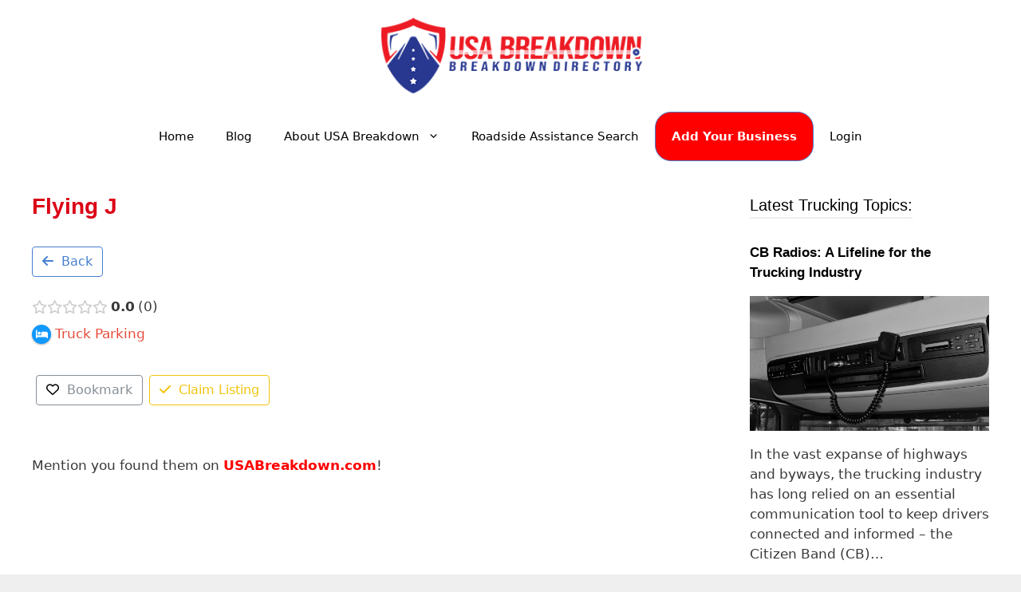

--- FILE ---
content_type: text/html; charset=UTF-8
request_url: https://usabreakdown.com/directory-listing/flying-j-50/
body_size: 32892
content:
<!DOCTYPE html>
<html lang="en-US" prefix="og: http://ogp.me/ns# place: http://ogp.me/ns/place#">
<head>
<!-- Google tag (gtag.js) -->
<script async src="https://www.googletagmanager.com/gtag/js?id=AW-666092993"></script>
<script>
  window.dataLayer = window.dataLayer || [];
  function gtag(){dataLayer.push(arguments);}
  gtag('js', new Date());

  gtag('config', 'AW-666092993');
</script>

	<meta charset="UTF-8">
	<script data-cfasync="false" data-no-defer="1" data-no-minify="1" data-no-optimize="1">var ewww_webp_supported=!1;function check_webp_feature(A,e){var w;e=void 0!==e?e:function(){},ewww_webp_supported?e(ewww_webp_supported):((w=new Image).onload=function(){ewww_webp_supported=0<w.width&&0<w.height,e&&e(ewww_webp_supported)},w.onerror=function(){e&&e(!1)},w.src="data:image/webp;base64,"+{alpha:"UklGRkoAAABXRUJQVlA4WAoAAAAQAAAAAAAAAAAAQUxQSAwAAAARBxAR/Q9ERP8DAABWUDggGAAAABQBAJ0BKgEAAQAAAP4AAA3AAP7mtQAAAA=="}[A])}check_webp_feature("alpha");</script><script data-cfasync="false" data-no-defer="1" data-no-minify="1" data-no-optimize="1">var Arrive=function(c,w){"use strict";if(c.MutationObserver&&"undefined"!=typeof HTMLElement){var r,a=0,u=(r=HTMLElement.prototype.matches||HTMLElement.prototype.webkitMatchesSelector||HTMLElement.prototype.mozMatchesSelector||HTMLElement.prototype.msMatchesSelector,{matchesSelector:function(e,t){return e instanceof HTMLElement&&r.call(e,t)},addMethod:function(e,t,r){var a=e[t];e[t]=function(){return r.length==arguments.length?r.apply(this,arguments):"function"==typeof a?a.apply(this,arguments):void 0}},callCallbacks:function(e,t){t&&t.options.onceOnly&&1==t.firedElems.length&&(e=[e[0]]);for(var r,a=0;r=e[a];a++)r&&r.callback&&r.callback.call(r.elem,r.elem);t&&t.options.onceOnly&&1==t.firedElems.length&&t.me.unbindEventWithSelectorAndCallback.call(t.target,t.selector,t.callback)},checkChildNodesRecursively:function(e,t,r,a){for(var i,n=0;i=e[n];n++)r(i,t,a)&&a.push({callback:t.callback,elem:i}),0<i.childNodes.length&&u.checkChildNodesRecursively(i.childNodes,t,r,a)},mergeArrays:function(e,t){var r,a={};for(r in e)e.hasOwnProperty(r)&&(a[r]=e[r]);for(r in t)t.hasOwnProperty(r)&&(a[r]=t[r]);return a},toElementsArray:function(e){return e=void 0!==e&&("number"!=typeof e.length||e===c)?[e]:e}}),e=(l.prototype.addEvent=function(e,t,r,a){a={target:e,selector:t,options:r,callback:a,firedElems:[]};return this._beforeAdding&&this._beforeAdding(a),this._eventsBucket.push(a),a},l.prototype.removeEvent=function(e){for(var t,r=this._eventsBucket.length-1;t=this._eventsBucket[r];r--)e(t)&&(this._beforeRemoving&&this._beforeRemoving(t),(t=this._eventsBucket.splice(r,1))&&t.length&&(t[0].callback=null))},l.prototype.beforeAdding=function(e){this._beforeAdding=e},l.prototype.beforeRemoving=function(e){this._beforeRemoving=e},l),t=function(i,n){var o=new e,l=this,s={fireOnAttributesModification:!1};return o.beforeAdding(function(t){var e=t.target;e!==c.document&&e!==c||(e=document.getElementsByTagName("html")[0]);var r=new MutationObserver(function(e){n.call(this,e,t)}),a=i(t.options);r.observe(e,a),t.observer=r,t.me=l}),o.beforeRemoving(function(e){e.observer.disconnect()}),this.bindEvent=function(e,t,r){t=u.mergeArrays(s,t);for(var a=u.toElementsArray(this),i=0;i<a.length;i++)o.addEvent(a[i],e,t,r)},this.unbindEvent=function(){var r=u.toElementsArray(this);o.removeEvent(function(e){for(var t=0;t<r.length;t++)if(this===w||e.target===r[t])return!0;return!1})},this.unbindEventWithSelectorOrCallback=function(r){var a=u.toElementsArray(this),i=r,e="function"==typeof r?function(e){for(var t=0;t<a.length;t++)if((this===w||e.target===a[t])&&e.callback===i)return!0;return!1}:function(e){for(var t=0;t<a.length;t++)if((this===w||e.target===a[t])&&e.selector===r)return!0;return!1};o.removeEvent(e)},this.unbindEventWithSelectorAndCallback=function(r,a){var i=u.toElementsArray(this);o.removeEvent(function(e){for(var t=0;t<i.length;t++)if((this===w||e.target===i[t])&&e.selector===r&&e.callback===a)return!0;return!1})},this},i=new function(){var s={fireOnAttributesModification:!1,onceOnly:!1,existing:!1};function n(e,t,r){return!(!u.matchesSelector(e,t.selector)||(e._id===w&&(e._id=a++),-1!=t.firedElems.indexOf(e._id)))&&(t.firedElems.push(e._id),!0)}var c=(i=new t(function(e){var t={attributes:!1,childList:!0,subtree:!0};return e.fireOnAttributesModification&&(t.attributes=!0),t},function(e,i){e.forEach(function(e){var t=e.addedNodes,r=e.target,a=[];null!==t&&0<t.length?u.checkChildNodesRecursively(t,i,n,a):"attributes"===e.type&&n(r,i)&&a.push({callback:i.callback,elem:r}),u.callCallbacks(a,i)})})).bindEvent;return i.bindEvent=function(e,t,r){t=void 0===r?(r=t,s):u.mergeArrays(s,t);var a=u.toElementsArray(this);if(t.existing){for(var i=[],n=0;n<a.length;n++)for(var o=a[n].querySelectorAll(e),l=0;l<o.length;l++)i.push({callback:r,elem:o[l]});if(t.onceOnly&&i.length)return r.call(i[0].elem,i[0].elem);setTimeout(u.callCallbacks,1,i)}c.call(this,e,t,r)},i},o=new function(){var a={};function i(e,t){return u.matchesSelector(e,t.selector)}var n=(o=new t(function(){return{childList:!0,subtree:!0}},function(e,r){e.forEach(function(e){var t=e.removedNodes,e=[];null!==t&&0<t.length&&u.checkChildNodesRecursively(t,r,i,e),u.callCallbacks(e,r)})})).bindEvent;return o.bindEvent=function(e,t,r){t=void 0===r?(r=t,a):u.mergeArrays(a,t),n.call(this,e,t,r)},o};d(HTMLElement.prototype),d(NodeList.prototype),d(HTMLCollection.prototype),d(HTMLDocument.prototype),d(Window.prototype);var n={};return s(i,n,"unbindAllArrive"),s(o,n,"unbindAllLeave"),n}function l(){this._eventsBucket=[],this._beforeAdding=null,this._beforeRemoving=null}function s(e,t,r){u.addMethod(t,r,e.unbindEvent),u.addMethod(t,r,e.unbindEventWithSelectorOrCallback),u.addMethod(t,r,e.unbindEventWithSelectorAndCallback)}function d(e){e.arrive=i.bindEvent,s(i,e,"unbindArrive"),e.leave=o.bindEvent,s(o,e,"unbindLeave")}}(window,void 0),ewww_webp_supported=!1;function check_webp_feature(e,t){var r;ewww_webp_supported?t(ewww_webp_supported):((r=new Image).onload=function(){ewww_webp_supported=0<r.width&&0<r.height,t(ewww_webp_supported)},r.onerror=function(){t(!1)},r.src="data:image/webp;base64,"+{alpha:"UklGRkoAAABXRUJQVlA4WAoAAAAQAAAAAAAAAAAAQUxQSAwAAAARBxAR/Q9ERP8DAABWUDggGAAAABQBAJ0BKgEAAQAAAP4AAA3AAP7mtQAAAA==",animation:"UklGRlIAAABXRUJQVlA4WAoAAAASAAAAAAAAAAAAQU5JTQYAAAD/////AABBTk1GJgAAAAAAAAAAAAAAAAAAAGQAAABWUDhMDQAAAC8AAAAQBxAREYiI/gcA"}[e])}function ewwwLoadImages(e){if(e){for(var t=document.querySelectorAll(".batch-image img, .image-wrapper a, .ngg-pro-masonry-item a, .ngg-galleria-offscreen-seo-wrapper a"),r=0,a=t.length;r<a;r++)ewwwAttr(t[r],"data-src",t[r].getAttribute("data-webp")),ewwwAttr(t[r],"data-thumbnail",t[r].getAttribute("data-webp-thumbnail"));for(var i=document.querySelectorAll("div.woocommerce-product-gallery__image"),r=0,a=i.length;r<a;r++)ewwwAttr(i[r],"data-thumb",i[r].getAttribute("data-webp-thumb"))}for(var n=document.querySelectorAll("video"),r=0,a=n.length;r<a;r++)ewwwAttr(n[r],"poster",e?n[r].getAttribute("data-poster-webp"):n[r].getAttribute("data-poster-image"));for(var o,l=document.querySelectorAll("img.ewww_webp_lazy_load"),r=0,a=l.length;r<a;r++)e&&(ewwwAttr(l[r],"data-lazy-srcset",l[r].getAttribute("data-lazy-srcset-webp")),ewwwAttr(l[r],"data-srcset",l[r].getAttribute("data-srcset-webp")),ewwwAttr(l[r],"data-lazy-src",l[r].getAttribute("data-lazy-src-webp")),ewwwAttr(l[r],"data-src",l[r].getAttribute("data-src-webp")),ewwwAttr(l[r],"data-orig-file",l[r].getAttribute("data-webp-orig-file")),ewwwAttr(l[r],"data-medium-file",l[r].getAttribute("data-webp-medium-file")),ewwwAttr(l[r],"data-large-file",l[r].getAttribute("data-webp-large-file")),null!=(o=l[r].getAttribute("srcset"))&&!1!==o&&o.includes("R0lGOD")&&ewwwAttr(l[r],"src",l[r].getAttribute("data-lazy-src-webp"))),l[r].className=l[r].className.replace(/\bewww_webp_lazy_load\b/,"");for(var s=document.querySelectorAll(".ewww_webp"),r=0,a=s.length;r<a;r++)e?(ewwwAttr(s[r],"srcset",s[r].getAttribute("data-srcset-webp")),ewwwAttr(s[r],"src",s[r].getAttribute("data-src-webp")),ewwwAttr(s[r],"data-orig-file",s[r].getAttribute("data-webp-orig-file")),ewwwAttr(s[r],"data-medium-file",s[r].getAttribute("data-webp-medium-file")),ewwwAttr(s[r],"data-large-file",s[r].getAttribute("data-webp-large-file")),ewwwAttr(s[r],"data-large_image",s[r].getAttribute("data-webp-large_image")),ewwwAttr(s[r],"data-src",s[r].getAttribute("data-webp-src"))):(ewwwAttr(s[r],"srcset",s[r].getAttribute("data-srcset-img")),ewwwAttr(s[r],"src",s[r].getAttribute("data-src-img"))),s[r].className=s[r].className.replace(/\bewww_webp\b/,"ewww_webp_loaded");window.jQuery&&jQuery.fn.isotope&&jQuery.fn.imagesLoaded&&(jQuery(".fusion-posts-container-infinite").imagesLoaded(function(){jQuery(".fusion-posts-container-infinite").hasClass("isotope")&&jQuery(".fusion-posts-container-infinite").isotope()}),jQuery(".fusion-portfolio:not(.fusion-recent-works) .fusion-portfolio-wrapper").imagesLoaded(function(){jQuery(".fusion-portfolio:not(.fusion-recent-works) .fusion-portfolio-wrapper").isotope()}))}function ewwwWebPInit(e){ewwwLoadImages(e),ewwwNggLoadGalleries(e),document.arrive(".ewww_webp",function(){ewwwLoadImages(e)}),document.arrive(".ewww_webp_lazy_load",function(){ewwwLoadImages(e)}),document.arrive("videos",function(){ewwwLoadImages(e)}),"loading"==document.readyState?document.addEventListener("DOMContentLoaded",ewwwJSONParserInit):("undefined"!=typeof galleries&&ewwwNggParseGalleries(e),ewwwWooParseVariations(e))}function ewwwAttr(e,t,r){null!=r&&!1!==r&&e.setAttribute(t,r)}function ewwwJSONParserInit(){"undefined"!=typeof galleries&&check_webp_feature("alpha",ewwwNggParseGalleries),check_webp_feature("alpha",ewwwWooParseVariations)}function ewwwWooParseVariations(e){if(e)for(var t=document.querySelectorAll("form.variations_form"),r=0,a=t.length;r<a;r++){var i=t[r].getAttribute("data-product_variations"),n=!1;try{for(var o in i=JSON.parse(i))void 0!==i[o]&&void 0!==i[o].image&&(void 0!==i[o].image.src_webp&&(i[o].image.src=i[o].image.src_webp,n=!0),void 0!==i[o].image.srcset_webp&&(i[o].image.srcset=i[o].image.srcset_webp,n=!0),void 0!==i[o].image.full_src_webp&&(i[o].image.full_src=i[o].image.full_src_webp,n=!0),void 0!==i[o].image.gallery_thumbnail_src_webp&&(i[o].image.gallery_thumbnail_src=i[o].image.gallery_thumbnail_src_webp,n=!0),void 0!==i[o].image.thumb_src_webp&&(i[o].image.thumb_src=i[o].image.thumb_src_webp,n=!0));n&&ewwwAttr(t[r],"data-product_variations",JSON.stringify(i))}catch(e){}}}function ewwwNggParseGalleries(e){if(e)for(var t in galleries){var r=galleries[t];galleries[t].images_list=ewwwNggParseImageList(r.images_list)}}function ewwwNggLoadGalleries(e){e&&document.addEventListener("ngg.galleria.themeadded",function(e,t){window.ngg_galleria._create_backup=window.ngg_galleria.create,window.ngg_galleria.create=function(e,t){var r=$(e).data("id");return galleries["gallery_"+r].images_list=ewwwNggParseImageList(galleries["gallery_"+r].images_list),window.ngg_galleria._create_backup(e,t)}})}function ewwwNggParseImageList(e){for(var t in e){var r=e[t];if(void 0!==r["image-webp"]&&(e[t].image=r["image-webp"],delete e[t]["image-webp"]),void 0!==r["thumb-webp"]&&(e[t].thumb=r["thumb-webp"],delete e[t]["thumb-webp"]),void 0!==r.full_image_webp&&(e[t].full_image=r.full_image_webp,delete e[t].full_image_webp),void 0!==r.srcsets)for(var a in r.srcsets)nggSrcset=r.srcsets[a],void 0!==r.srcsets[a+"-webp"]&&(e[t].srcsets[a]=r.srcsets[a+"-webp"],delete e[t].srcsets[a+"-webp"]);if(void 0!==r.full_srcsets)for(var i in r.full_srcsets)nggFSrcset=r.full_srcsets[i],void 0!==r.full_srcsets[i+"-webp"]&&(e[t].full_srcsets[i]=r.full_srcsets[i+"-webp"],delete e[t].full_srcsets[i+"-webp"])}return e}check_webp_feature("alpha",ewwwWebPInit);</script><meta name='robots' content='index, follow, max-image-preview:large, max-snippet:-1, max-video-preview:-1' />
	<style>img:is([sizes="auto" i], [sizes^="auto," i]) { contain-intrinsic-size: 3000px 1500px }</style>
	<link rel='preload' as='script' href='https://ajax.googleapis.com/ajax/libs/jquery/3.6.1/jquery.min.js?ver=2.0.s' data-wpacu-preload-js='1'>
<link rel='preload' as='script' href='//maps.googleapis.com/maps/api/js?key=AIzaSyBtfrWl__TKSiBIhSno2AVo3zJ6TXXSJ0Y&amp;libraries=places&amp;language=en&amp;callback=Function.prototype&amp;ver=1.14.38' data-wpacu-preload-js='1'>
<link rel='preload' as='script' href='https://usabreakdown.com/wp-content/themes/generatepress/assets/js/back-to-top.min.js?ver=3.6.0' data-wpacu-preload-js='1'>
<meta name="viewport" content="width=device-width, initial-scale=1">
	<!-- This site is optimized with the Yoast SEO plugin v25.8 - https://yoast.com/wordpress/plugins/seo/ -->
	<title>Truck Parking near Indianapolis, IN - Flying J</title>
<style id="rocket-critical-css">.drts-slider-photos .slick-slider{position:relative;display:block;box-sizing:border-box;-webkit-touch-callout:none;-ms-touch-action:pan-y;touch-action:pan-y;margin:0}.drts-slider-photos .slick-list{position:relative;display:block;overflow:hidden;margin:0;padding:0}.drts-slider-photos .slick-slider .slick-list,.drts-slider-photos .slick-slider .slick-track{-webkit-transform:translate3d(0,0,0);-moz-transform:translate3d(0,0,0);-ms-transform:translate3d(0,0,0);-o-transform:translate3d(0,0,0);transform:translate3d(0,0,0)}.drts-slider-photos .slick-track{position:relative;top:0;left:0;display:block}.drts-slider-photos .slick-track:after,.drts-slider-photos .slick-track:before{display:table;content:''}.drts-slider-photos .slick-track:after{clear:both}.drts-slider-photos .slick-slide{display:none;float:left;height:100%;min-height:1px;outline:0}.drts-slider-photos .slick-slide img{display:block}.drts-slider-photos .slick-initialized .slick-slide{display:block}.drts-slider-photos{margin:0 auto;font-size:13px;position:relative;opacity:0}.drts-slider-photos img{border:none!important;border-radius:0!important}.drts-slider-photos .slick-slide figure{position:relative;overflow:hidden;margin:0}.drts-slider-photos .slick-slide figure img{width:100%}.drts-slider-photos-photo-no-padding{background-color:#000}.far,.fas{-moz-osx-font-smoothing:grayscale;-webkit-font-smoothing:antialiased;display:inline-block;font-style:normal;font-variant:normal;text-rendering:auto;line-height:1}.fa-arrow-left:before{content:"\f060"}.fa-gopuram:before{content:"\f664"}.fa-hammer:before{content:"\f6e3"}.fa-heart:before{content:"\f004"}.fa-pencil-alt:before{content:"\f303"}.fa-wrench:before{content:"\f0ad"}@font-face{font-family:'Font Awesome 5 Regular - drts';font-display:swap;src:url(https://usabreakdown.com/wp-content/plugins/directories/assets/vendor/webfonts/fa-regular-400.eot);src:url(https://usabreakdown.com/wp-content/plugins/directories/assets/vendor/webfonts/fa-regular-400.eot?#iefix) format("embedded-opentype"),url(https://usabreakdown.com/wp-content/plugins/directories/assets/vendor/webfonts/fa-regular-400.woff2) format("woff2"),url(https://usabreakdown.com/wp-content/plugins/directories/assets/vendor/webfonts/fa-regular-400.woff) format("woff"),url(https://usabreakdown.com/wp-content/plugins/directories/assets/vendor/webfonts/fa-regular-400.ttf) format("truetype"),url(https://usabreakdown.com/wp-content/plugins/directories/assets/vendor/webfonts/fa-regular-400.svg#fontawesome) format("svg")}.drts .far{font-family:'Font Awesome 5 Regular - drts'!important;font-style:normal;font-weight:400;display:inline-block!important}@font-face{font-family:'Font Awesome 5 Solid - drts';font-display:swap;src:url(https://usabreakdown.com/wp-content/plugins/directories/assets/vendor/webfonts/fa-solid-900.eot);src:url(https://usabreakdown.com/wp-content/plugins/directories/assets/vendor/webfonts/fa-solid-900.eot?#iefix) format("embedded-opentype"),url(https://usabreakdown.com/wp-content/plugins/directories/assets/vendor/webfonts/fa-solid-900.woff2) format("woff2"),url(https://usabreakdown.com/wp-content/plugins/directories/assets/vendor/webfonts/fa-solid-900.woff) format("woff"),url(https://usabreakdown.com/wp-content/plugins/directories/assets/vendor/webfonts/fa-solid-900.ttf) format("truetype"),url(https://usabreakdown.com/wp-content/plugins/directories/assets/vendor/webfonts/fa-solid-900.svg#fontawesome) format("svg")}.drts .fas{font-family:'Font Awesome 5 Solid - drts'!important;font-style:normal;font-weight:900;display:inline-block!important}.drts *,.drts ::after,.drts ::before{box-sizing:border-box}.drts .drts-bs-btn{display:inline-block;font-weight:400;color:#212529;text-align:center;vertical-align:middle;background-color:transparent;border:1px solid transparent;padding:.375rem .75rem;font-size:1rem;line-height:1.5;border-radius:.25rem}.drts .drts-bs-btn-primary{color:#fff;background-color:#467fcf;border-color:#467fcf}.drts .drts-bs-btn-outline-primary{color:#467fcf;border-color:#467fcf}.drts .drts-bs-btn-outline-secondary{color:#868e96;border-color:#868e96}.drts .drts-bs-dropdown-menu{position:absolute;top:100%;left:0;z-index:1000;display:none;float:left;min-width:10rem;padding:.5rem 0;margin:.125rem 0 0;font-size:1rem;color:#212529;text-align:left;list-style:none;background-color:#fff;background-clip:padding-box;border:1px solid rgba(0,0,0,.15);border-radius:.25rem}.drts .drts-bs-dropdown-menu-right{right:0;left:auto}.drts .drts-bs-dropdown-item{display:block;width:100%;padding:.25rem 1.5rem;clear:both;font-weight:400;color:#212529;text-align:inherit;white-space:nowrap;background-color:transparent;border:0}.drts .drts-bs-btn-group{position:relative;display:inline-flex;vertical-align:middle}.drts .drts-bs-btn-group>.drts-bs-btn{position:relative;flex:1 1 auto}.drts .drts-bs-btn-toolbar{display:flex;flex-wrap:wrap;justify-content:flex-start}.drts .drts-bs-badge{display:inline-block;padding:.25em .4em;font-size:75%;font-weight:700;line-height:1;text-align:center;white-space:nowrap;vertical-align:baseline;border-radius:.25rem}.drts .drts-bs-badge-success{color:#fff;background-color:#5eba00}.drts .drts-bs-badge-warning{color:#212529;background-color:#f1c40f}.drts .drts-bs-d-inline-flex{display:inline-flex!important}.drts .drts-bs-justify-content-center{justify-content:center!important}@media (min-width:576px){.drts .drts-bs-justify-content-sm-start{justify-content:flex-start!important}}.drts .drts-bs-ml-1{margin-left:.25rem!important}.drts .drts-bs-mr-2{margin-right:.5rem!important}.drts .drts-bs-mb-2{margin-bottom:.5rem!important}.drts .drts-bs-text-warning{color:#f1c40f!important}.drts img{display:inline;margin:0;padding:0;border:0;border-radius:0;max-width:100%!important;box-shadow:none!important;vertical-align:middle!important;opacity:1}.drts i{margin:0}.drts button{box-shadow:none;height:auto}.drts .drts-bs-btn{background-image:none!important}.drts .drts-bs-btn,.drts .drts-bs-dropdown-menu a{text-decoration:none!important}.drts .drts-bs-badge{text-decoration:none!important}#drts-content{margin-bottom:20px}#drts-body{clear:both}.drts button.drts-bs-btn{margin:0}.drts-row{display:-ms-flexbox;display:flex;-ms-flex-wrap:wrap;flex-wrap:wrap;margin-right:-5px;margin-left:-5px}.drts-gutter-none{margin-right:0;margin-left:0}.drts-row>[class*=drts-col-]{width:100%;min-height:1px;padding-right:5px;padding-left:5px}.drts-gutter-none>[class*=drts-col-]{padding-right:0;padding-left:0}.drts-col-6{-ms-flex:0 0 50%;flex:0 0 50%;max-width:50%}.drts a>i{text-decoration:none}.drts .drts-bs-btn i+span,.drts-icon+span{margin-left:.3em}.drts-icon+span{vertical-align:middle}i.drts-icon{width:32px;height:32px;border-radius:50%;vertical-align:middle}i.drts-icon{box-sizing:border-box;position:relative;background-color:#fff;color:#444;box-shadow:0 1px 3px rgba(0,0,0,.12),0 1px 2px rgba(0,0,0,.24);font-size:16px;padding:8px;text-align:center}.drts i.drts-icon-sm{width:24px;height:24px}i.drts-icon-sm{font-size:12px;padding:6px}i.drts-icon:before{position:absolute;left:50%;top:50%;transform:translate(-50%,-50%)}.drts-entity{position:relative}.drts-display-group-inline{display:flex;align-items:center;width:100%;flex-wrap:wrap}.drts-display-group-inline>.drts-display-element-inlineable,.drts-display-group-inline>.drts-display-element-inlineable>*{display:inline}.drts-display-element{clear:both}.drts-display-element[data-name=column]{overflow:hidden;position:relative}.drts-display--detailed{margin-bottom:2em}.drts-display-element[data-name=columns]>.drts-row>[class*=drts-col-]{min-height:auto}.drts-voting-rating-average{font-weight:700}.drts-voting-rating-count:before{content:"("}.drts-voting-rating-count:after{content:")"}.drts-display-element[data-name=entity_field_voting_rating]>span{display:inline-block;vertical-align:top}.drts-display-element[data-name=entity_field_voting_rating]{display:inline-block}.drts-voting-rating-stars{font-family:"Font Awesome 5 Solid - drts";position:relative;display:inline-block;color:#ffb900}.drts-voting-rating-stars:before{font-family:"Font Awesome 5 Regular - drts";content:"\f005\f005\f005\f005\f005"}.drts-voting-rating-stars:after{position:absolute;left:0}.drts-voting-rating-stars:before{color:#ccc}.screen-reader-text{clip:rect(1px,1px,1px,1px);word-wrap:normal!important;border:0;-webkit-clip-path:inset(50%);clip-path:inset(50%);height:1px;margin:-1px;overflow:hidden;overflow-wrap:normal!important;padding:0;position:absolute!important;width:1px}body .wp-show-posts a{box-shadow:0 0 0 transparent}.wp-show-posts-entry-title a{text-decoration:none}a.wp-show-posts-read-more,a.wp-show-posts-read-more:visited{display:inline-block;padding:8px 15px;border:2px solid #222;color:#222;font-size:.8em;text-decoration:none}.wpsp-read-more{margin:0 0 1em;display:inline-block}.wp-show-posts-image{margin-bottom:1em}.wp-show-posts-image.wpsp-image-center{display:block;text-align:center}.wp-show-posts-image img{margin:0!important;vertical-align:bottom;height:auto}.wp-show-posts-entry-header{margin:0 0 1em;padding:0}.wp-show-posts .wp-show-posts-entry-title{margin:0}.wp-show-posts-entry-summary{margin-bottom:1em}.wpsp-clear{clear:both;display:block;overflow:hidden;visibility:hidden;width:0;height:0}.wp-show-posts:not(.wp-show-posts-columns) .wp-show-posts-single:not(:last-child){margin-bottom:2em}.wp-show-posts-inner:after{clear:both;display:table;content:'';width:0;height:0;overflow:hidden;visibility:hidden}.wp-show-posts-single.post{margin-bottom:0}@media (max-width:767px){.wp-show-posts-inner{margin-left:0!important;margin-right:0!important}}.wp-show-posts-inner :last-child{margin-bottom:0}.screen-reader-text{clip:rect(1px,1px,1px,1px);position:absolute!important}.wpsp-clearfix:after{content:".";display:block;overflow:hidden;visibility:hidden;font-size:0;line-height:0;width:0;height:0}.grid-25:after,.grid-75:after,.grid-container:after,[class*=mobile-grid-]:after,[class*=tablet-grid-]:after{clear:both}@-ms-viewport{width:auto}.grid-25:after,.grid-25:before,.grid-75:after,.grid-75:before,.grid-container:after,.grid-container:before,[class*=mobile-grid-]:after,[class*=mobile-grid-]:before,[class*=tablet-grid-]:after,[class*=tablet-grid-]:before{content:".";display:block;overflow:hidden;visibility:hidden;font-size:0;line-height:0;width:0;height:0}.grid-container{margin-left:auto;margin-right:auto;max-width:1200px;padding-left:10px;padding-right:10px}.grid-25,.grid-75,[class*=mobile-grid-],[class*=tablet-grid-]{-moz-box-sizing:border-box;-webkit-box-sizing:border-box;box-sizing:border-box;padding-left:10px;padding-right:10px}.grid-parent{padding-left:0;padding-right:0}@media (max-width:767px){.mobile-grid-100{clear:both;width:100%}}@media (min-width:768px) and (max-width:1024px){.tablet-grid-25{float:left;width:25%}.tablet-grid-75{float:left;width:75%}}@media (min-width:1025px){.grid-25,.grid-75{float:left}.grid-25{width:25%}.grid-75{width:75%}}a,body,div,h1,h2,h4,html,li,p,span,ul{border:0;margin:0;padding:0}html{font-family:sans-serif;-webkit-text-size-adjust:100%;-ms-text-size-adjust:100%}article,aside,figure,header,main,nav,section{display:block}ul{list-style:none}a{background-color:transparent}a img{border:0}body,button{font-family:-apple-system,system-ui,BlinkMacSystemFont,"Segoe UI",Helvetica,Arial,sans-serif,"Apple Color Emoji","Segoe UI Emoji","Segoe UI Symbol";font-weight:400;text-transform:none;font-size:17px;line-height:1.5}p{margin-bottom:1.5em}h1,h2,h4{font-family:inherit;font-size:100%;font-style:inherit;font-weight:inherit}h1{font-size:42px;margin-bottom:20px;line-height:1.2em;font-weight:400;text-transform:none}h2{font-size:35px;margin-bottom:20px;line-height:1.2em;font-weight:400;text-transform:none}h4{font-size:24px}h4{margin-bottom:20px}ul{margin:0 0 1.5em 3em}ul{list-style:disc}li>ul{margin-bottom:0;margin-left:1.5em}b{font-weight:700}i{font-style:italic}figure{margin:0}img{height:auto;max-width:100%}button{font-size:100%;margin:0;vertical-align:baseline}button{border:1px solid transparent;background:#55555e;-webkit-appearance:button;padding:10px 20px;color:#fff}button::-moz-focus-inner{border:0;padding:0}a,a:visited{text-decoration:none}.size-full{max-width:100%;height:auto}.screen-reader-text{border:0;clip:rect(1px,1px,1px,1px);-webkit-clip-path:inset(50%);clip-path:inset(50%);height:1px;margin:-1px;overflow:hidden;padding:0;position:absolute!important;width:1px;word-wrap:normal!important}.entry-content:after,.site-content:after,.site-header:after{content:"";display:table;clear:both}.main-navigation{z-index:100;padding:0;clear:both;display:block}.main-navigation a{display:block;text-decoration:none;font-weight:400;text-transform:none;font-size:15px}.main-navigation ul{list-style:none;margin:0;padding-left:0}.main-navigation .main-nav ul li a{padding-left:20px;padding-right:20px;line-height:60px}.inside-navigation{position:relative}.main-navigation li{float:left;position:relative}.nav-aligned-center .main-navigation:not(.toggled) .menu>li{float:none;display:inline-block}.nav-aligned-center .main-navigation:not(.toggled) ul{letter-spacing:-.31em;font-size:1em}.nav-aligned-center .main-navigation:not(.toggled) ul li{letter-spacing:normal}.nav-aligned-center .main-navigation{text-align:center}.main-navigation ul ul{display:block;box-shadow:1px 1px 0 rgba(0,0,0,.1);float:left;position:absolute;left:-99999px;opacity:0;z-index:99999;width:200px;text-align:left;top:auto;height:0;overflow:hidden}.main-navigation ul ul a{display:block}.main-navigation ul ul li{width:100%}.main-navigation .main-nav ul ul li a{line-height:normal;padding:10px 20px;font-size:14px}.main-navigation .main-nav ul li.menu-item-has-children>a{padding-right:0;position:relative}.menu-item-has-children .dropdown-menu-toggle{display:inline-block;height:100%;clear:both;padding-right:20px;padding-left:10px}.site-header{position:relative}.inside-header{padding:20px 40px}.site-logo{display:inline-block;max-width:100%}.site-header .header-image{vertical-align:middle}.header-aligned-center .site-header{text-align:center}.entry-content:not(:first-child){margin-top:2em}.entry-header,.site-content{word-wrap:break-word}.entry-title{margin-bottom:0}.widget-area .widget{padding:40px}.footer-widgets .widget :last-child,.sidebar .widget :last-child{margin-bottom:0}.widget-title{margin-bottom:30px;font-size:20px;line-height:1.5;font-weight:400;text-transform:none}.widget{margin:0 0 30px;box-sizing:border-box}.widget:last-child{margin-bottom:0}.sidebar .widget{font-size:17px}.post{margin:0 0 2em}.one-container:not(.page) .inside-article{padding:0 0 30px 0}.one-container.right-sidebar .site-main{margin-right:40px}.one-container .site-content{padding:40px}.one-container .site-main>:last-child{margin-bottom:0}.gp-icon{display:inline-flex;align-self:center}.gp-icon svg{height:1em;width:1em;top:.125em;position:relative;fill:currentColor}.icon-menu-bars svg:nth-child(2){display:none}.container.grid-container{width:auto}h4 a{color:#000}h1,h2,h4{clear:both;font-family:"Raleway",Helvetica,Arial,sans-serif;font-weight:600;margin-bottom:15px;margin-bottom:15px;margin-bottom:0.9375rem;margin-top:0;color:#db0015}.drts-display-element-entity_field_directory_category-1{color:#db0015!important}.fa-heart::before{content:"\f004";color:#000}h1{font-weight:bold;font-size:28px!important}h2{font-weight:bold;font-size:20px!important}.widget-title{border-bottom:2px solid #EEE;display:inline-block}.main-navigation .main-nav ul li.nav-button a{background-color:red;border:1px solid #467fcf;color:#FFF;font-weight:bold;border-radius:20px}.navigation-branding,.site-logo.mobile-header-logo{display:flex;align-items:center;order:1;margin-right:auto;margin-left:10px}.navigation-branding img,.site-logo.mobile-header-logo img{position:relative;vertical-align:middle;padding:10px 0;display:block;box-sizing:border-box}.navigation-branding img{margin-right:10px}.main-navigation:not(.grid-container):not(.mobile-header-navigation) .inside-navigation.grid-container .navigation-branding{margin-left:0}.main-navigation.mobile-header-navigation{display:none;float:none;margin-bottom:0}#mobile-header .inside-navigation,.main-navigation.has-branding .inside-navigation{flex-wrap:wrap;display:flex;align-items:center}.main-navigation .menu-toggle{flex-grow:1;width:auto}.main-navigation.has-branding .menu-toggle{flex-grow:0;order:3;padding-right:20px}.main-navigation:not(.slideout-navigation) .main-nav{order:4}.main-navigation.has-sticky-branding:not(.has-branding):not(.navigation-stick) .navigation-branding{display:none}.nav-aligned-center .navigation-branding{margin-right:10px}.nav-aligned-center .main-navigation.has-branding .inside-navigation{justify-content:center}</style>
	<meta name="description" content="Flying J provides Truck Parking services near Indianapolis IN. Find more emergency semi truck repair solutions on USABreakdown.com" />
	<link rel="canonical" href="https://usabreakdown.com/directory-listing/flying-j-50/" />
	<meta property="og:locale" content="en_US" />
	<meta property="og:type" content="article" />
	<meta property="og:title" content="Truck Parking near Indianapolis, IN - Flying J" />
	<meta property="og:description" content="Flying J provides Truck Parking services near Indianapolis IN. Find more emergency semi truck repair solutions on USABreakdown.com" />
	<meta property="og:url" content="https://usabreakdown.com/directory-listing/flying-j-50/" />
	<meta property="og:site_name" content="USA Breakdown" />
	<meta property="article:publisher" content="https://facebook.com/USABreakdown/" />
	<meta property="og:image" content="https://usabreakdown.com/wp-content/uploads/2019/11/cropped-email_logo1.png" />
	<meta property="og:image:width" content="512" />
	<meta property="og:image:height" content="512" />
	<meta property="og:image:type" content="image/png" />
	<meta name="twitter:card" content="summary_large_image" />
	<meta name="twitter:site" content="@USA_Breakdown" />
	<!-- / Yoast SEO plugin. -->


<link rel='dns-prefetch' href='//ajax.googleapis.com' />
<link rel='dns-prefetch' href='//maps.googleapis.com' />
<link rel='dns-prefetch' href='//www.googletagmanager.com' />

<link rel="alternate" type="application/rss+xml" title="USA Breakdown &raquo; Feed" href="https://usabreakdown.com/feed/" />
<link data-minify="1" rel='preload'  href='https://usabreakdown.com/wp-content/cache/min/1/wp-content/plugins/woocommerce-subscriptions/build/index.css?ver=1754276379' data-rocket-async="style" as="style" onload="this.onload=null;this.rel='stylesheet'" onerror="this.removeAttribute('data-rocket-async')"  media='all' />
<link rel='preload'  href='https://usabreakdown.com/wp-content/plugins/directories-pro/assets/css/slider-photos.min.css?ver=1.14.38' data-rocket-async="style" as="style" onload="this.onload=null;this.rel='stylesheet'" onerror="this.removeAttribute('data-rocket-async')"  media='all' />
<link rel='preload'  href='https://usabreakdown.com/wp-content/plugins/directories-pro/assets/vendor/css/zoom.min.css?ver=1.14.38' data-rocket-async="style" as="style" onload="this.onload=null;this.rel='stylesheet'" onerror="this.removeAttribute('data-rocket-async')"  media='all' />
<link rel='preload'  href='https://usabreakdown.com/wp-content/plugins/directories/assets/css/fontawesome.min.css?ver=1.14.38' data-rocket-async="style" as="style" onload="this.onload=null;this.rel='stylesheet'" onerror="this.removeAttribute('data-rocket-async')"  media='all' />
<link data-minify="1" rel='preload'  href='https://usabreakdown.com/wp-content/cache/min/1/wp-content/plugins/directories/assets/css/system-fontawesome.min.css?ver=1754276379' data-rocket-async="style" as="style" onload="this.onload=null;this.rel='stylesheet'" onerror="this.removeAttribute('data-rocket-async')"  media='all' />
<link rel='preload'  href='https://usabreakdown.com/wp-content/plugins/directories/assets/css/fontawesome-brands.min.css?ver=1.14.38' data-rocket-async="style" as="style" onload="this.onload=null;this.rel='stylesheet'" onerror="this.removeAttribute('data-rocket-async')"  media='all' />
<link rel='preload'  href='https://usabreakdown.com/wp-content/plugins/directories/assets/css/bootstrap-main.min.css?ver=1.14.38' data-rocket-async="style" as="style" onload="this.onload=null;this.rel='stylesheet'" onerror="this.removeAttribute('data-rocket-async')"  media='all' />
<link rel='preload'  href='https://usabreakdown.com/wp-content/plugins/directories/assets/css/main.min.css?ver=1.14.38' data-rocket-async="style" as="style" onload="this.onload=null;this.rel='stylesheet'" onerror="this.removeAttribute('data-rocket-async')"  media='all' />
<style id='drts-inline-css'>
.drts-display--summary-infobox .directory-listing-main {
  padding: 0.8em 1em;
}
.drts-display--summary-infobox .directory-listing-title {
  font-size: 1.2em;
}
.drts-display--summary-infobox .directory-listing-labels {
  position: absolute;
  top: 5px;
  left: 10px;
}
.drts-display--summary-infobox .directory-listing-info,
.drts-display--summary-infobox .directory-listing-contact-info {
  font-size: 0.9em; 
  margin: 0.5em 0 0;
}
.drts-display--detailed .directory-listing-rating,
.drts-display--detailed .directory-listing-labels,
.drts-display--detailed .directory-listing-terms {
  margin-bottom: 0.5em;
}
.drts-display--detailed .directory-listing-info {
  margin-bottom: 1em;
}
.drts-display--detailed .directory-listing-description {
  margin-bottom: 2em;
}
.drts-display--detailed .directory-listing-buttons {
  margin-top: 2em;
}
.drts-display--detailed .directory-listing-review-rating {
  font-size:1.2em; 
  margin-bottom:1em;
}
.drts-display--detailed .directory-listing-review-ratings {
  margin-bottom:1.5em;
}
.directory-listing-buttons {
  padding: 5px;
}
</style>
<link rel='preload'  href='https://usabreakdown.com/wp-content/plugins/directories-frontend/assets/css/main.min.css?ver=1.14.38' data-rocket-async="style" as="style" onload="this.onload=null;this.rel='stylesheet'" onerror="this.removeAttribute('data-rocket-async')"  media='all' />
<link rel='preload'  href='https://usabreakdown.com/wp-content/plugins/directories-payments/assets/css/main.min.css?ver=1.14.38' data-rocket-async="style" as="style" onload="this.onload=null;this.rel='stylesheet'" onerror="this.removeAttribute('data-rocket-async')"  media='all' />
<link rel='preload'  href='https://usabreakdown.com/wp-content/plugins/directories-pro/assets/css/main.min.css?ver=1.14.38' data-rocket-async="style" as="style" onload="this.onload=null;this.rel='stylesheet'" onerror="this.removeAttribute('data-rocket-async')"  media='all' />
<link rel='preload'  href='https://usabreakdown.com/wp-content/plugins/directories-reviews/assets/css/main.min.css?ver=1.14.38' data-rocket-async="style" as="style" onload="this.onload=null;this.rel='stylesheet'" onerror="this.removeAttribute('data-rocket-async')"  media='all' />
<style id='classic-theme-styles-inline-css'>
/*! This file is auto-generated */
.wp-block-button__link{color:#fff;background-color:#32373c;border-radius:9999px;box-shadow:none;text-decoration:none;padding:calc(.667em + 2px) calc(1.333em + 2px);font-size:1.125em}.wp-block-file__button{background:#32373c;color:#fff;text-decoration:none}
</style>
<style id='global-styles-inline-css'>
:root{--wp--preset--aspect-ratio--square: 1;--wp--preset--aspect-ratio--4-3: 4/3;--wp--preset--aspect-ratio--3-4: 3/4;--wp--preset--aspect-ratio--3-2: 3/2;--wp--preset--aspect-ratio--2-3: 2/3;--wp--preset--aspect-ratio--16-9: 16/9;--wp--preset--aspect-ratio--9-16: 9/16;--wp--preset--color--black: #000000;--wp--preset--color--cyan-bluish-gray: #abb8c3;--wp--preset--color--white: #ffffff;--wp--preset--color--pale-pink: #f78da7;--wp--preset--color--vivid-red: #cf2e2e;--wp--preset--color--luminous-vivid-orange: #ff6900;--wp--preset--color--luminous-vivid-amber: #fcb900;--wp--preset--color--light-green-cyan: #7bdcb5;--wp--preset--color--vivid-green-cyan: #00d084;--wp--preset--color--pale-cyan-blue: #8ed1fc;--wp--preset--color--vivid-cyan-blue: #0693e3;--wp--preset--color--vivid-purple: #9b51e0;--wp--preset--color--contrast: var(--contrast);--wp--preset--color--contrast-2: var(--contrast-2);--wp--preset--color--contrast-3: var(--contrast-3);--wp--preset--color--base: var(--base);--wp--preset--color--base-2: var(--base-2);--wp--preset--color--base-3: var(--base-3);--wp--preset--color--accent: var(--accent);--wp--preset--gradient--vivid-cyan-blue-to-vivid-purple: linear-gradient(135deg,rgba(6,147,227,1) 0%,rgb(155,81,224) 100%);--wp--preset--gradient--light-green-cyan-to-vivid-green-cyan: linear-gradient(135deg,rgb(122,220,180) 0%,rgb(0,208,130) 100%);--wp--preset--gradient--luminous-vivid-amber-to-luminous-vivid-orange: linear-gradient(135deg,rgba(252,185,0,1) 0%,rgba(255,105,0,1) 100%);--wp--preset--gradient--luminous-vivid-orange-to-vivid-red: linear-gradient(135deg,rgba(255,105,0,1) 0%,rgb(207,46,46) 100%);--wp--preset--gradient--very-light-gray-to-cyan-bluish-gray: linear-gradient(135deg,rgb(238,238,238) 0%,rgb(169,184,195) 100%);--wp--preset--gradient--cool-to-warm-spectrum: linear-gradient(135deg,rgb(74,234,220) 0%,rgb(151,120,209) 20%,rgb(207,42,186) 40%,rgb(238,44,130) 60%,rgb(251,105,98) 80%,rgb(254,248,76) 100%);--wp--preset--gradient--blush-light-purple: linear-gradient(135deg,rgb(255,206,236) 0%,rgb(152,150,240) 100%);--wp--preset--gradient--blush-bordeaux: linear-gradient(135deg,rgb(254,205,165) 0%,rgb(254,45,45) 50%,rgb(107,0,62) 100%);--wp--preset--gradient--luminous-dusk: linear-gradient(135deg,rgb(255,203,112) 0%,rgb(199,81,192) 50%,rgb(65,88,208) 100%);--wp--preset--gradient--pale-ocean: linear-gradient(135deg,rgb(255,245,203) 0%,rgb(182,227,212) 50%,rgb(51,167,181) 100%);--wp--preset--gradient--electric-grass: linear-gradient(135deg,rgb(202,248,128) 0%,rgb(113,206,126) 100%);--wp--preset--gradient--midnight: linear-gradient(135deg,rgb(2,3,129) 0%,rgb(40,116,252) 100%);--wp--preset--font-size--small: 13px;--wp--preset--font-size--medium: 20px;--wp--preset--font-size--large: 36px;--wp--preset--font-size--x-large: 42px;--wp--preset--spacing--20: 0.44rem;--wp--preset--spacing--30: 0.67rem;--wp--preset--spacing--40: 1rem;--wp--preset--spacing--50: 1.5rem;--wp--preset--spacing--60: 2.25rem;--wp--preset--spacing--70: 3.38rem;--wp--preset--spacing--80: 5.06rem;--wp--preset--shadow--natural: 6px 6px 9px rgba(0, 0, 0, 0.2);--wp--preset--shadow--deep: 12px 12px 50px rgba(0, 0, 0, 0.4);--wp--preset--shadow--sharp: 6px 6px 0px rgba(0, 0, 0, 0.2);--wp--preset--shadow--outlined: 6px 6px 0px -3px rgba(255, 255, 255, 1), 6px 6px rgba(0, 0, 0, 1);--wp--preset--shadow--crisp: 6px 6px 0px rgba(0, 0, 0, 1);}:where(.is-layout-flex){gap: 0.5em;}:where(.is-layout-grid){gap: 0.5em;}body .is-layout-flex{display: flex;}.is-layout-flex{flex-wrap: wrap;align-items: center;}.is-layout-flex > :is(*, div){margin: 0;}body .is-layout-grid{display: grid;}.is-layout-grid > :is(*, div){margin: 0;}:where(.wp-block-columns.is-layout-flex){gap: 2em;}:where(.wp-block-columns.is-layout-grid){gap: 2em;}:where(.wp-block-post-template.is-layout-flex){gap: 1.25em;}:where(.wp-block-post-template.is-layout-grid){gap: 1.25em;}.has-black-color{color: var(--wp--preset--color--black) !important;}.has-cyan-bluish-gray-color{color: var(--wp--preset--color--cyan-bluish-gray) !important;}.has-white-color{color: var(--wp--preset--color--white) !important;}.has-pale-pink-color{color: var(--wp--preset--color--pale-pink) !important;}.has-vivid-red-color{color: var(--wp--preset--color--vivid-red) !important;}.has-luminous-vivid-orange-color{color: var(--wp--preset--color--luminous-vivid-orange) !important;}.has-luminous-vivid-amber-color{color: var(--wp--preset--color--luminous-vivid-amber) !important;}.has-light-green-cyan-color{color: var(--wp--preset--color--light-green-cyan) !important;}.has-vivid-green-cyan-color{color: var(--wp--preset--color--vivid-green-cyan) !important;}.has-pale-cyan-blue-color{color: var(--wp--preset--color--pale-cyan-blue) !important;}.has-vivid-cyan-blue-color{color: var(--wp--preset--color--vivid-cyan-blue) !important;}.has-vivid-purple-color{color: var(--wp--preset--color--vivid-purple) !important;}.has-black-background-color{background-color: var(--wp--preset--color--black) !important;}.has-cyan-bluish-gray-background-color{background-color: var(--wp--preset--color--cyan-bluish-gray) !important;}.has-white-background-color{background-color: var(--wp--preset--color--white) !important;}.has-pale-pink-background-color{background-color: var(--wp--preset--color--pale-pink) !important;}.has-vivid-red-background-color{background-color: var(--wp--preset--color--vivid-red) !important;}.has-luminous-vivid-orange-background-color{background-color: var(--wp--preset--color--luminous-vivid-orange) !important;}.has-luminous-vivid-amber-background-color{background-color: var(--wp--preset--color--luminous-vivid-amber) !important;}.has-light-green-cyan-background-color{background-color: var(--wp--preset--color--light-green-cyan) !important;}.has-vivid-green-cyan-background-color{background-color: var(--wp--preset--color--vivid-green-cyan) !important;}.has-pale-cyan-blue-background-color{background-color: var(--wp--preset--color--pale-cyan-blue) !important;}.has-vivid-cyan-blue-background-color{background-color: var(--wp--preset--color--vivid-cyan-blue) !important;}.has-vivid-purple-background-color{background-color: var(--wp--preset--color--vivid-purple) !important;}.has-black-border-color{border-color: var(--wp--preset--color--black) !important;}.has-cyan-bluish-gray-border-color{border-color: var(--wp--preset--color--cyan-bluish-gray) !important;}.has-white-border-color{border-color: var(--wp--preset--color--white) !important;}.has-pale-pink-border-color{border-color: var(--wp--preset--color--pale-pink) !important;}.has-vivid-red-border-color{border-color: var(--wp--preset--color--vivid-red) !important;}.has-luminous-vivid-orange-border-color{border-color: var(--wp--preset--color--luminous-vivid-orange) !important;}.has-luminous-vivid-amber-border-color{border-color: var(--wp--preset--color--luminous-vivid-amber) !important;}.has-light-green-cyan-border-color{border-color: var(--wp--preset--color--light-green-cyan) !important;}.has-vivid-green-cyan-border-color{border-color: var(--wp--preset--color--vivid-green-cyan) !important;}.has-pale-cyan-blue-border-color{border-color: var(--wp--preset--color--pale-cyan-blue) !important;}.has-vivid-cyan-blue-border-color{border-color: var(--wp--preset--color--vivid-cyan-blue) !important;}.has-vivid-purple-border-color{border-color: var(--wp--preset--color--vivid-purple) !important;}.has-vivid-cyan-blue-to-vivid-purple-gradient-background{background: var(--wp--preset--gradient--vivid-cyan-blue-to-vivid-purple) !important;}.has-light-green-cyan-to-vivid-green-cyan-gradient-background{background: var(--wp--preset--gradient--light-green-cyan-to-vivid-green-cyan) !important;}.has-luminous-vivid-amber-to-luminous-vivid-orange-gradient-background{background: var(--wp--preset--gradient--luminous-vivid-amber-to-luminous-vivid-orange) !important;}.has-luminous-vivid-orange-to-vivid-red-gradient-background{background: var(--wp--preset--gradient--luminous-vivid-orange-to-vivid-red) !important;}.has-very-light-gray-to-cyan-bluish-gray-gradient-background{background: var(--wp--preset--gradient--very-light-gray-to-cyan-bluish-gray) !important;}.has-cool-to-warm-spectrum-gradient-background{background: var(--wp--preset--gradient--cool-to-warm-spectrum) !important;}.has-blush-light-purple-gradient-background{background: var(--wp--preset--gradient--blush-light-purple) !important;}.has-blush-bordeaux-gradient-background{background: var(--wp--preset--gradient--blush-bordeaux) !important;}.has-luminous-dusk-gradient-background{background: var(--wp--preset--gradient--luminous-dusk) !important;}.has-pale-ocean-gradient-background{background: var(--wp--preset--gradient--pale-ocean) !important;}.has-electric-grass-gradient-background{background: var(--wp--preset--gradient--electric-grass) !important;}.has-midnight-gradient-background{background: var(--wp--preset--gradient--midnight) !important;}.has-small-font-size{font-size: var(--wp--preset--font-size--small) !important;}.has-medium-font-size{font-size: var(--wp--preset--font-size--medium) !important;}.has-large-font-size{font-size: var(--wp--preset--font-size--large) !important;}.has-x-large-font-size{font-size: var(--wp--preset--font-size--x-large) !important;}
:where(.wp-block-post-template.is-layout-flex){gap: 1.25em;}:where(.wp-block-post-template.is-layout-grid){gap: 1.25em;}
:where(.wp-block-columns.is-layout-flex){gap: 2em;}:where(.wp-block-columns.is-layout-grid){gap: 2em;}
:root :where(.wp-block-pullquote){font-size: 1.5em;line-height: 1.6;}
</style>
<link data-minify="1" rel='preload'  href='https://usabreakdown.com/wp-content/cache/min/1/wp-content/plugins/customize-my-account-for-woocommerce/assets/css/frontend-unique.css?ver=1754276379' data-rocket-async="style" as="style" onload="this.onload=null;this.rel='stylesheet'" onerror="this.removeAttribute('data-rocket-async')"  media='all' />
<link data-minify="1" rel='preload'  href='https://usabreakdown.com/wp-content/cache/min/1/wp-content/plugins/widget-options/assets/css/widget-options.css?ver=1754276379' data-rocket-async="style" as="style" onload="this.onload=null;this.rel='stylesheet'" onerror="this.removeAttribute('data-rocket-async')"  media='all' />
<link data-minify="1" rel='preload'  href='https://usabreakdown.com/wp-content/cache/min/1/wp-content/plugins/woocommerce-follow-up-emails/templates/followups.css?ver=1754276379' data-rocket-async="style" as="style" onload="this.onload=null;this.rel='stylesheet'" onerror="this.removeAttribute('data-rocket-async')"  media='all' />
<link rel='preload'  href='https://usabreakdown.com/wp-content/plugins/wp-show-posts/css/wp-show-posts-min.css?ver=1.1.6' data-rocket-async="style" as="style" onload="this.onload=null;this.rel='stylesheet'" onerror="this.removeAttribute('data-rocket-async')"  media='all' />
<link data-minify="1" rel='preload'  href='https://usabreakdown.com/wp-content/cache/min/1/wp-content/plugins/if-menu/assets/if-menu-site.css?ver=1754276379' data-rocket-async="style" as="style" onload="this.onload=null;this.rel='stylesheet'" onerror="this.removeAttribute('data-rocket-async')"  media='all' />
<link data-minify="1" rel='preload'  href='https://usabreakdown.com/wp-content/cache/min/1/wp-content/plugins/woocommerce/assets/css/brands.css?ver=1754276379' data-rocket-async="style" as="style" onload="this.onload=null;this.rel='stylesheet'" onerror="this.removeAttribute('data-rocket-async')"  media='all' />
<link rel='preload'  href='https://usabreakdown.com/wp-includes/css/dist/components/style.min.css?ver=6.8.3' data-rocket-async="style" as="style" onload="this.onload=null;this.rel='stylesheet'" onerror="this.removeAttribute('data-rocket-async')"  media='all' />
<link data-minify="1" rel='preload'  href='https://usabreakdown.com/wp-content/cache/min/1/wp-content/plugins/woocommerce-subscriptions/assets/css/gifting/shortcode-checkout.css?ver=1756735566' data-rocket-async="style" as="style" onload="this.onload=null;this.rel='stylesheet'" onerror="this.removeAttribute('data-rocket-async')"  media='all' />
<link rel='preload'  href='https://usabreakdown.com/wp-content/themes/generatepress/assets/css/unsemantic-grid.min.css?ver=3.6.0' data-rocket-async="style" as="style" onload="this.onload=null;this.rel='stylesheet'" onerror="this.removeAttribute('data-rocket-async')"  media='all' />
<link rel='preload'  href='https://usabreakdown.com/wp-content/themes/generatepress/assets/css/style.min.css?ver=3.6.0' data-rocket-async="style" as="style" onload="this.onload=null;this.rel='stylesheet'" onerror="this.removeAttribute('data-rocket-async')"  media='all' />
<style id='generate-style-inline-css'>
.no-featured-image-padding .featured-image {margin-left:-40px;margin-right:-40px;}.post-image-above-header .no-featured-image-padding .inside-article .featured-image {margin-top:-40px;}@media (max-width:768px){.no-featured-image-padding .featured-image {margin-left:-30px;margin-right:-30px;}.post-image-above-header .no-featured-image-padding .inside-article .featured-image {margin-top:-30px;}}
body{background-color:#efefef;color:#3a3a3a;}a{color:#e74c3c;}a:hover, a:focus, a:active{color:#000000;}body .grid-container{max-width:1300px;}.wp-block-group__inner-container{max-width:1300px;margin-left:auto;margin-right:auto;}.site-header .header-image{width:330px;}.generate-back-to-top{font-size:20px;border-radius:3px;position:fixed;bottom:30px;right:30px;line-height:40px;width:40px;text-align:center;z-index:10;transition:opacity 300ms ease-in-out;opacity:0.1;transform:translateY(1000px);}.generate-back-to-top__show{opacity:1;transform:translateY(0);}:root{--contrast:#222222;--contrast-2:#575760;--contrast-3:#b2b2be;--base:#f0f0f0;--base-2:#f7f8f9;--base-3:#ffffff;--accent:#1e73be;}:root .has-contrast-color{color:var(--contrast);}:root .has-contrast-background-color{background-color:var(--contrast);}:root .has-contrast-2-color{color:var(--contrast-2);}:root .has-contrast-2-background-color{background-color:var(--contrast-2);}:root .has-contrast-3-color{color:var(--contrast-3);}:root .has-contrast-3-background-color{background-color:var(--contrast-3);}:root .has-base-color{color:var(--base);}:root .has-base-background-color{background-color:var(--base);}:root .has-base-2-color{color:var(--base-2);}:root .has-base-2-background-color{background-color:var(--base-2);}:root .has-base-3-color{color:var(--base-3);}:root .has-base-3-background-color{background-color:var(--base-3);}:root .has-accent-color{color:var(--accent);}:root .has-accent-background-color{background-color:var(--accent);}body, button, input, select, textarea{font-family:-apple-system, system-ui, BlinkMacSystemFont, "Segoe UI", Helvetica, Arial, sans-serif, "Apple Color Emoji", "Segoe UI Emoji", "Segoe UI Symbol";}body{line-height:1.5;}.entry-content > [class*="wp-block-"]:not(:last-child):not(.wp-block-heading){margin-bottom:1.5em;}.main-navigation .main-nav ul ul li a{font-size:14px;}.sidebar .widget, .footer-widgets .widget{font-size:17px;}h1{font-weight:300;font-size:40px;}h2{font-weight:300;font-size:30px;}h3{font-size:20px;}h4{font-size:inherit;}h5{font-size:inherit;}@media (max-width:768px){.main-title{font-size:20px;}h1{font-size:30px;}h2{font-size:25px;}}.top-bar{background-color:#636363;color:#ffffff;}.top-bar a{color:#ffffff;}.top-bar a:hover{color:#303030;}.site-header{background-color:#ffffff;color:#3a3a3a;}.site-header a{color:#3a3a3a;}.main-title a,.main-title a:hover{color:#222222;}.site-description{color:#757575;}.mobile-menu-control-wrapper .menu-toggle,.mobile-menu-control-wrapper .menu-toggle:hover,.mobile-menu-control-wrapper .menu-toggle:focus,.has-inline-mobile-toggle #site-navigation.toggled{background-color:rgba(0, 0, 0, 0.02);}.main-navigation,.main-navigation ul ul{background-color:#ffffff;}.main-navigation .main-nav ul li a, .main-navigation .menu-toggle, .main-navigation .menu-bar-items{color:#000000;}.main-navigation .main-nav ul li:not([class*="current-menu-"]):hover > a, .main-navigation .main-nav ul li:not([class*="current-menu-"]):focus > a, .main-navigation .main-nav ul li.sfHover:not([class*="current-menu-"]) > a, .main-navigation .menu-bar-item:hover > a, .main-navigation .menu-bar-item.sfHover > a{color:#e82a14;background-color:#ffffff;}button.menu-toggle:hover,button.menu-toggle:focus,.main-navigation .mobile-bar-items a,.main-navigation .mobile-bar-items a:hover,.main-navigation .mobile-bar-items a:focus{color:#000000;}.main-navigation .main-nav ul li[class*="current-menu-"] > a{color:#e82712;background-color:#ffffff;}.navigation-search input[type="search"],.navigation-search input[type="search"]:active, .navigation-search input[type="search"]:focus, .main-navigation .main-nav ul li.search-item.active > a, .main-navigation .menu-bar-items .search-item.active > a{color:#e82a14;background-color:#ffffff;}.main-navigation ul ul{background-color:#f6f9fc;}.main-navigation .main-nav ul ul li a{color:#000000;}.main-navigation .main-nav ul ul li:not([class*="current-menu-"]):hover > a,.main-navigation .main-nav ul ul li:not([class*="current-menu-"]):focus > a, .main-navigation .main-nav ul ul li.sfHover:not([class*="current-menu-"]) > a{color:#e82e19;background-color:#f6f9fc;}.main-navigation .main-nav ul ul li[class*="current-menu-"] > a{color:#8f919e;background-color:#f6f9fc;}.separate-containers .inside-article, .separate-containers .comments-area, .separate-containers .page-header, .one-container .container, .separate-containers .paging-navigation, .inside-page-header{background-color:#ffffff;}.entry-meta{color:#595959;}.entry-meta a{color:#595959;}.entry-meta a:hover{color:#1e73be;}.sidebar .widget{background-color:#ffffff;}.sidebar .widget .widget-title{color:#000000;}.footer-widgets{color:#ffffff;background-color:#515151;}.footer-widgets a{color:#ffffff;}.footer-widgets a:hover{color:#050505;}.footer-widgets .widget-title{color:#ffffff;}.site-info{color:#ffffff;background-color:#222222;}.site-info a{color:#ffffff;}.site-info a:hover{color:#606060;}.footer-bar .widget_nav_menu .current-menu-item a{color:#606060;}input[type="text"],input[type="email"],input[type="url"],input[type="password"],input[type="search"],input[type="tel"],input[type="number"],textarea,select{color:#666666;background-color:#fafafa;border-color:#cccccc;}input[type="text"]:focus,input[type="email"]:focus,input[type="url"]:focus,input[type="password"]:focus,input[type="search"]:focus,input[type="tel"]:focus,input[type="number"]:focus,textarea:focus,select:focus{color:#666666;background-color:#ffffff;border-color:#bfbfbf;}button,html input[type="button"],input[type="reset"],input[type="submit"],a.button,a.wp-block-button__link:not(.has-background){color:#ffffff;background-color:#e74c3c;}button:hover,html input[type="button"]:hover,input[type="reset"]:hover,input[type="submit"]:hover,a.button:hover,button:focus,html input[type="button"]:focus,input[type="reset"]:focus,input[type="submit"]:focus,a.button:focus,a.wp-block-button__link:not(.has-background):active,a.wp-block-button__link:not(.has-background):focus,a.wp-block-button__link:not(.has-background):hover{color:#ffffff;background-color:#3f3f3f;}a.generate-back-to-top{background-color:rgba( 0,0,0,0.4 );color:#ffffff;}a.generate-back-to-top:hover,a.generate-back-to-top:focus{background-color:rgba( 0,0,0,0.6 );color:#ffffff;}:root{--gp-search-modal-bg-color:var(--base-3);--gp-search-modal-text-color:var(--contrast);--gp-search-modal-overlay-bg-color:rgba(0,0,0,0.2);}@media (max-width: 768px){.main-navigation .menu-bar-item:hover > a, .main-navigation .menu-bar-item.sfHover > a{background:none;color:#000000;}}.inside-top-bar{padding:10px;}.site-main .wp-block-group__inner-container{padding:40px;}.entry-content .alignwide, body:not(.no-sidebar) .entry-content .alignfull{margin-left:-40px;width:calc(100% + 80px);max-width:calc(100% + 80px);}.container.grid-container{max-width:1380px;}.rtl .menu-item-has-children .dropdown-menu-toggle{padding-left:20px;}.rtl .main-navigation .main-nav ul li.menu-item-has-children > a{padding-right:20px;}.site-info{padding:20px;}@media (max-width:768px){.separate-containers .inside-article, .separate-containers .comments-area, .separate-containers .page-header, .separate-containers .paging-navigation, .one-container .site-content, .inside-page-header{padding:30px;}.site-main .wp-block-group__inner-container{padding:30px;}.site-info{padding-right:10px;padding-left:10px;}.entry-content .alignwide, body:not(.no-sidebar) .entry-content .alignfull{margin-left:-30px;width:calc(100% + 60px);max-width:calc(100% + 60px);}}.one-container .sidebar .widget{padding:0px;}@media (max-width: 768px){.main-navigation .menu-toggle,.main-navigation .mobile-bar-items,.sidebar-nav-mobile:not(#sticky-placeholder){display:block;}.main-navigation ul,.gen-sidebar-nav{display:none;}[class*="nav-float-"] .site-header .inside-header > *{float:none;clear:both;}}
.dynamic-author-image-rounded{border-radius:100%;}.dynamic-featured-image, .dynamic-author-image{vertical-align:middle;}.one-container.blog .dynamic-content-template:not(:last-child), .one-container.archive .dynamic-content-template:not(:last-child){padding-bottom:0px;}.dynamic-entry-excerpt > p:last-child{margin-bottom:0px;}
.main-navigation .main-nav ul li a,.menu-toggle,.main-navigation .mobile-bar-items a{transition: line-height 300ms ease}.main-navigation.toggled .main-nav > ul{background-color: #ffffff}
.navigation-branding .main-title{font-weight:bold;text-transform:none;font-size:25px;}@media (max-width: 768px){.navigation-branding .main-title{font-size:20px;}}
@media (max-width: 1024px),(min-width:1025px){.main-navigation.sticky-navigation-transition .main-nav > ul > li > a,.sticky-navigation-transition .menu-toggle,.main-navigation.sticky-navigation-transition .mobile-bar-items a, .sticky-navigation-transition .navigation-branding .main-title{line-height:50px;}.main-navigation.sticky-navigation-transition .site-logo img, .main-navigation.sticky-navigation-transition .navigation-search input[type="search"], .main-navigation.sticky-navigation-transition .navigation-branding img{height:50px;}}
</style>
<link rel='preload'  href='https://usabreakdown.com/wp-content/themes/generatepress/assets/css/mobile.min.css?ver=3.6.0' data-rocket-async="style" as="style" onload="this.onload=null;this.rel='stylesheet'" onerror="this.removeAttribute('data-rocket-async')"  media='all' />
<link data-minify="1" rel='preload'  href='https://usabreakdown.com/wp-content/cache/min/1/wp-content/themes/generatepress_child/style.css?ver=1754276379' data-rocket-async="style" as="style" onload="this.onload=null;this.rel='stylesheet'" onerror="this.removeAttribute('data-rocket-async')"  media='all' />
<link rel='preload'  href='https://usabreakdown.com/wp-content/plugins/gp-premium/menu-plus/functions/css/sticky.min.css?ver=2.5.5' data-rocket-async="style" as="style" onload="this.onload=null;this.rel='stylesheet'" onerror="this.removeAttribute('data-rocket-async')"  media='all' />
<link rel='preload'  href='https://usabreakdown.com/wp-content/plugins/gp-premium/menu-plus/functions/css/navigation-branding.min.css?ver=2.5.5' data-rocket-async="style" as="style" onload="this.onload=null;this.rel='stylesheet'" onerror="this.removeAttribute('data-rocket-async')"  media='all' />
<style id='generate-navigation-branding-inline-css'>
@media (max-width: 768px){.site-header, #site-navigation, #sticky-navigation{display:none !important;opacity:0.0;}#mobile-header{display:block !important;width:100% !important;}#mobile-header .main-nav > ul{display:none;}#mobile-header.toggled .main-nav > ul, #mobile-header .menu-toggle, #mobile-header .mobile-bar-items{display:block;}#mobile-header .main-nav{-ms-flex:0 0 100%;flex:0 0 100%;-webkit-box-ordinal-group:5;-ms-flex-order:4;order:4;}}.main-navigation .sticky-navigation-logo, .main-navigation.navigation-stick .site-logo:not(.mobile-header-logo){display:none;}.main-navigation.navigation-stick .sticky-navigation-logo{display:block;}.navigation-branding img, .site-logo.mobile-header-logo img{height:60px;width:auto;}.navigation-branding .main-title{line-height:60px;}@media (max-width: 1310px){#site-navigation .navigation-branding, #sticky-navigation .navigation-branding{margin-left:10px;}}@media (max-width: 768px){.main-navigation:not(.slideout-navigation) .main-nav{-ms-flex:0 0 100%;flex:0 0 100%;}.main-navigation:not(.slideout-navigation) .inside-navigation{-ms-flex-wrap:wrap;flex-wrap:wrap;display:-webkit-box;display:-ms-flexbox;display:flex;}.nav-aligned-center .navigation-branding, .nav-aligned-left .navigation-branding{margin-right:auto;}.nav-aligned-center  .main-navigation.has-branding:not(.slideout-navigation) .inside-navigation .main-nav,.nav-aligned-center  .main-navigation.has-sticky-branding.navigation-stick .inside-navigation .main-nav,.nav-aligned-left  .main-navigation.has-branding:not(.slideout-navigation) .inside-navigation .main-nav,.nav-aligned-left  .main-navigation.has-sticky-branding.navigation-stick .inside-navigation .main-nav{margin-right:0px;}}
</style>
<script data-wpacu-to-be-preloaded-basic='1' src="https://ajax.googleapis.com/ajax/libs/jquery/3.6.1/jquery.min.js?ver=2.0.s" id="jquery-js"></script>
<script src="https://usabreakdown.com/wp-content/plugins/directories/assets/vendor/js/popper.min.js?ver=1.14.38" id="drts-popper-js" data-rocket-defer defer></script>
<script src="https://usabreakdown.com/wp-includes/js/jquery/jquery.min.js?ver=3.7.1" id="jquery-core-js"></script>
<script data-minify="1" src="https://usabreakdown.com/wp-content/cache/min/1/wp-content/plugins/customize-my-account-for-woocommerce/assets/js/frontend-unique.js?ver=1754276379" id="wcmamtx-frontend-unique-js" data-rocket-defer defer></script>
<script id="BENrueeg_RUE-not_file_js-js-extra">
var BENrueeg_RUE_js_Params = {"is_field_name_removed":""};
</script>
<script id="fue-account-subscriptions-js-extra">
var FUE = {"ajaxurl":"https:\/\/usabreakdown.com\/wp-admin\/admin-ajax.php","ajax_loader":"https:\/\/usabreakdown.com\/wp-content\/plugins\/woocommerce-follow-up-emails\/templates\/images\/ajax-loader.gif"};
</script>
<script data-minify="1" src="https://usabreakdown.com/wp-content/cache/min/1/wp-content/plugins/woocommerce-follow-up-emails/templates/js/fue-account-subscriptions.js?ver=1754276379" id="fue-account-subscriptions-js" data-rocket-defer defer></script>

<!-- Google tag (gtag.js) snippet added by Site Kit -->
<!-- Google Analytics snippet added by Site Kit -->
<script src="https://www.googletagmanager.com/gtag/js?id=G-W1DZCJTNJ0" id="google_gtagjs-js" async></script>
<script id="google_gtagjs-js-after">
window.dataLayer = window.dataLayer || [];function gtag(){dataLayer.push(arguments);}
gtag("set","linker",{"domains":["usabreakdown.com"]});
gtag("js", new Date());
gtag("set", "developer_id.dZTNiMT", true);
gtag("config", "G-W1DZCJTNJ0");
</script>
<link rel="https://api.w.org/" href="https://usabreakdown.com/wp-json/" /><link rel="alternate" title="JSON" type="application/json" href="https://usabreakdown.com/wp-json/wp/v2/cmv_repair_dir_ltg/10071" /><link rel="EditURI" type="application/rsd+xml" title="RSD" href="https://usabreakdown.com/xmlrpc.php?rsd" />
<link rel='shortlink' href='https://usabreakdown.com/?p=10071' />
	<noscript><style>.woocommerce-product-gallery{ opacity: 1 !important; }</style></noscript>
	<script type="application/ld+json">{"@context":"http:\/\/schema.org","@type":"Store","name":"Flying J","description":"Pilot Flying J is a national truck stop chain with amenities catered to travelers and professional drivers. Amenities include fuel, showers, CAT scales, truck and travel accessories, food, and drinks.","telephone":"(317) 783-5543","faxNumber":"(317) 783-5648","image":"https:\/\/usabreakdown.com\/wp-content\/uploads\/2019\/12\/pilot-flying-j-logo-1.jpg","address":{"@type":"PostalAddress","addressCountry":"US","addressRegion":"IN","addressLocality":"Indianapolis","postalCode":"46217","streetAddress":"1720 W Thompson Rd"},"geo":{"@type":"GeoCoordinates","latitude":39.692528,"longitude":-86.191428}}</script>
<meta property="fb:app_id" content="411408656209144" />
<meta property="og:site_name" content="USA Breakdown" />
<meta property="og:type" content="place" />
<meta property="og:url" content="https://usabreakdown.com/directory-listing/flying-j-50/" />
<meta property="og:title" content="Flying J" />
<meta property="og:description" content="Pilot Flying J is a national truck stop chain with amenities catered to travelers and professional drivers. Amenities include fuel, showers, CAT scales, truck and travel accessories, food, and drinks." />
<meta property="og:image" content="https://usabreakdown.com/wp-content/uploads/2019/12/pilot-flying-j-logo-1.jpg" />
<meta property="place:location:latitude" content="39.692528" />
<meta property="place:location:longitude" content="-86.191428" />
<!-- Google Tag Manager snippet added by Site Kit -->
<script>
			( function( w, d, s, l, i ) {
				w[l] = w[l] || [];
				w[l].push( {'gtm.start': new Date().getTime(), event: 'gtm.js'} );
				var f = d.getElementsByTagName( s )[0],
					j = d.createElement( s ), dl = l != 'dataLayer' ? '&l=' + l : '';
				j.async = true;
				j.src = 'https://www.googletagmanager.com/gtm.js?id=' + i + dl;
				f.parentNode.insertBefore( j, f );
			} )( window, document, 'script', 'dataLayer', 'GTM-5GFJNVL' );
			
</script>

<!-- End Google Tag Manager snippet added by Site Kit -->
<link rel="icon" href="https://usabreakdown.com/wp-content/uploads/2019/11/email_logo1-32x32.png" sizes="32x32" />
<link rel="icon" href="https://usabreakdown.com/wp-content/uploads/2019/11/email_logo1.png" sizes="192x192" />
<link rel="apple-touch-icon" href="https://usabreakdown.com/wp-content/uploads/2019/11/email_logo1.png" />
<meta name="msapplication-TileImage" content="https://usabreakdown.com/wp-content/uploads/2019/11/email_logo1.png" />
<noscript><style id="rocket-lazyload-nojs-css">.rll-youtube-player, [data-lazy-src]{display:none !important;}</style></noscript><script>
/*! loadCSS rel=preload polyfill. [c]2017 Filament Group, Inc. MIT License */
(function(w){"use strict";if(!w.loadCSS){w.loadCSS=function(){}}
var rp=loadCSS.relpreload={};rp.support=(function(){var ret;try{ret=w.document.createElement("link").relList.supports("preload")}catch(e){ret=!1}
return function(){return ret}})();rp.bindMediaToggle=function(link){var finalMedia=link.media||"all";function enableStylesheet(){link.media=finalMedia}
if(link.addEventListener){link.addEventListener("load",enableStylesheet)}else if(link.attachEvent){link.attachEvent("onload",enableStylesheet)}
setTimeout(function(){link.rel="stylesheet";link.media="only x"});setTimeout(enableStylesheet,3000)};rp.poly=function(){if(rp.support()){return}
var links=w.document.getElementsByTagName("link");for(var i=0;i<links.length;i++){var link=links[i];if(link.rel==="preload"&&link.getAttribute("as")==="style"&&!link.getAttribute("data-loadcss")){link.setAttribute("data-loadcss",!0);rp.bindMediaToggle(link)}}};if(!rp.support()){rp.poly();var run=w.setInterval(rp.poly,500);if(w.addEventListener){w.addEventListener("load",function(){rp.poly();w.clearInterval(run)})}else if(w.attachEvent){w.attachEvent("onload",function(){rp.poly();w.clearInterval(run)})}}
if(typeof exports!=="undefined"){exports.loadCSS=loadCSS}
else{w.loadCSS=loadCSS}}(typeof global!=="undefined"?global:this))
</script><meta name="generator" content="WP Rocket 3.19.4" data-wpr-features="wpr_defer_js wpr_minify_js wpr_async_css wpr_lazyload_images wpr_image_dimensions wpr_minify_css wpr_preload_links wpr_desktop" /></head>

<body class="wp-singular cmv_repair_dir_ltg-template-default single single-cmv_repair_dir_ltg postid-10071 wp-custom-logo wp-embed-responsive wp-theme-generatepress wp-child-theme-generatepress_child theme-generatepress sp-easy-accordion-enabled post-image-above-header post-image-aligned-center sticky-menu-fade sticky-enabled desktop-sticky-menu mobile-header mobile-header-logo mobile-header-sticky woocommerce-no-js right-sidebar nav-below-header one-container fluid-header active-footer-widgets-3 nav-aligned-center header-aligned-center dropdown-hover drts-entity drts-entity-post drts-view-viewentity" itemtype="https://schema.org/Blog" itemscope>
<script data-cfasync="false" data-no-defer="1" data-no-minify="1" data-no-optimize="1">if(typeof ewww_webp_supported==="undefined"){var ewww_webp_supported=!1}if(ewww_webp_supported){document.body.classList.add("webp-support")}</script>
			<!-- Google Tag Manager (noscript) snippet added by Site Kit -->
		<noscript>
			<iframe src="https://www.googletagmanager.com/ns.html?id=GTM-5GFJNVL" height="0" width="0" style="display:none;visibility:hidden"></iframe>
		</noscript>
		<!-- End Google Tag Manager (noscript) snippet added by Site Kit -->
		<a class="screen-reader-text skip-link" href="#content" title="Skip to content">Skip to content</a>		<header class="site-header" id="masthead" aria-label="Site"  itemtype="https://schema.org/WPHeader" itemscope>
			<div data-rocket-location-hash="80daf0585775810d67011ef7beef26e4" class="inside-header grid-container grid-parent">
				<div data-rocket-location-hash="7fc2137eb3c5f5924a68bbb540616a2a" class="site-logo">
					<a href="https://usabreakdown.com/" rel="home">
						<img  class="header-image is-logo-image ewww_webp_lazy_load" alt="USA Breakdown" src="data:image/svg+xml,%3Csvg%20xmlns='http://www.w3.org/2000/svg'%20viewBox='0%200%20350%20106'%3E%3C/svg%3E" data-lazy-srcset="https://usabreakdown.com/wp-content/uploads/2020/12/USABREAKDOWN-PROPOSED-LOGO-UPDATE1.png 1x, https://usabreakdown.com/wp-content/uploads/2020/12/USABREAKDOWN-PROPOSED-LOGO-UPDATE1.png 2x" width="350" height="106" data-lazy-src="https://usabreakdown.com/wp-content/uploads/2020/12/USABREAKDOWN-PROPOSED-LOGO-UPDATE1.png" data-lazy-src-webp="https://usabreakdown.com/wp-content/uploads/2020/12/USABREAKDOWN-PROPOSED-LOGO-UPDATE1.png.webp" data-lazy-srcset-webp="https://usabreakdown.com/wp-content/uploads/2020/12/USABREAKDOWN-PROPOSED-LOGO-UPDATE1.png.webp 1x, https://usabreakdown.com/wp-content/uploads/2020/12/USABREAKDOWN-PROPOSED-LOGO-UPDATE1.png.webp 2x" /><noscript><img  class="header-image is-logo-image" alt="USA Breakdown" src="https://usabreakdown.com/wp-content/uploads/2020/12/USABREAKDOWN-PROPOSED-LOGO-UPDATE1.png" srcset="https://usabreakdown.com/wp-content/uploads/2020/12/USABREAKDOWN-PROPOSED-LOGO-UPDATE1.png 1x, https://usabreakdown.com/wp-content/uploads/2020/12/USABREAKDOWN-PROPOSED-LOGO-UPDATE1.png 2x" width="350" height="106" /></noscript>
					</a>
				</div>			</div>
		</header>
				<nav id="mobile-header" itemtype="https://schema.org/SiteNavigationElement" itemscope class="main-navigation mobile-header-navigation has-branding has-sticky-branding">
			<div class="inside-navigation grid-container grid-parent">
				<div class="site-logo mobile-header-logo">
						<a href="https://usabreakdown.com/" title="USA Breakdown" rel="home">
							<img src="data:image/svg+xml,%3Csvg%20xmlns='http://www.w3.org/2000/svg'%20viewBox='0%200%20512%20512'%3E%3C/svg%3E" alt="USA Breakdown" class="is-logo-image ewww_webp_lazy_load" width="512" height="512" data-lazy-src="https://usabreakdown.com/wp-content/uploads/2021/01/512x512.jpg" data-lazy-src-webp="https://usabreakdown.com/wp-content/uploads/2021/01/512x512.jpg.webp" /><noscript><img src="https://usabreakdown.com/wp-content/uploads/2021/01/512x512.jpg" alt="USA Breakdown" class="is-logo-image" width="512" height="512" /></noscript>
						</a>
					</div>					<button class="menu-toggle" aria-controls="mobile-menu" aria-expanded="false">
						<span class="gp-icon icon-menu-bars"><svg viewBox="0 0 512 512" aria-hidden="true" xmlns="http://www.w3.org/2000/svg" width="1em" height="1em"><path d="M0 96c0-13.255 10.745-24 24-24h464c13.255 0 24 10.745 24 24s-10.745 24-24 24H24c-13.255 0-24-10.745-24-24zm0 160c0-13.255 10.745-24 24-24h464c13.255 0 24 10.745 24 24s-10.745 24-24 24H24c-13.255 0-24-10.745-24-24zm0 160c0-13.255 10.745-24 24-24h464c13.255 0 24 10.745 24 24s-10.745 24-24 24H24c-13.255 0-24-10.745-24-24z" /></svg><svg viewBox="0 0 512 512" aria-hidden="true" xmlns="http://www.w3.org/2000/svg" width="1em" height="1em"><path d="M71.029 71.029c9.373-9.372 24.569-9.372 33.942 0L256 222.059l151.029-151.03c9.373-9.372 24.569-9.372 33.942 0 9.372 9.373 9.372 24.569 0 33.942L289.941 256l151.03 151.029c9.372 9.373 9.372 24.569 0 33.942-9.373 9.372-24.569 9.372-33.942 0L256 289.941l-151.029 151.03c-9.373 9.372-24.569 9.372-33.942 0-9.372-9.373-9.372-24.569 0-33.942L222.059 256 71.029 104.971c-9.372-9.373-9.372-24.569 0-33.942z" /></svg></span><span class="mobile-menu">Menu</span>					</button>
					<div id="mobile-menu" class="main-nav"><ul id="menu-main" class=" menu sf-menu"><li id="menu-item-17088" class="menu-item menu-item-type-custom menu-item-object-custom menu-item-home menu-item-17088"><a href="https://usabreakdown.com">Home</a></li>
<li id="menu-item-2197" class="menu-item menu-item-type-post_type menu-item-object-page current_page_parent menu-item-2197"><a href="https://usabreakdown.com/news/">Blog</a></li>
<li id="menu-item-12087" class="menu-item menu-item-type-post_type menu-item-object-page menu-item-has-children menu-item-12087"><a href="https://usabreakdown.com/about-usa-breakdown/">About USA Breakdown<span role="presentation" class="dropdown-menu-toggle"><span class="gp-icon icon-arrow"><svg viewBox="0 0 330 512" aria-hidden="true" xmlns="http://www.w3.org/2000/svg" width="1em" height="1em"><path d="M305.913 197.085c0 2.266-1.133 4.815-2.833 6.514L171.087 335.593c-1.7 1.7-4.249 2.832-6.515 2.832s-4.815-1.133-6.515-2.832L26.064 203.599c-1.7-1.7-2.832-4.248-2.832-6.514s1.132-4.816 2.832-6.515l14.162-14.163c1.7-1.699 3.966-2.832 6.515-2.832 2.266 0 4.815 1.133 6.515 2.832l111.316 111.317 111.316-111.317c1.7-1.699 4.249-2.832 6.515-2.832s4.815 1.133 6.515 2.832l14.162 14.163c1.7 1.7 2.833 4.249 2.833 6.515z" /></svg></span></span></a>
<ul class="sub-menu">
	<li id="menu-item-19011" class="menu-item menu-item-type-post_type menu-item-object-page menu-item-19011"><a href="https://usabreakdown.com/frequently-asked-questions/">Frequently Asked Questions</a></li>
	<li id="menu-item-20328" class="menu-item menu-item-type-post_type menu-item-object-page menu-item-20328"><a href="https://usabreakdown.com/write-for-us/">Write For Us</a></li>
	<li id="menu-item-12416" class="menu-item menu-item-type-post_type menu-item-object-page menu-item-12416"><a href="https://usabreakdown.com/contact-us/">Contact Us</a></li>
</ul>
</li>
<li id="menu-item-13034" class="menu-item menu-item-type-post_type menu-item-object-page menu-item-13034"><a href="https://usabreakdown.com/vendor-search-page/">Roadside Assistance Search</a></li>
<li id="menu-item-18693" class="nav-button menu-item menu-item-type-custom menu-item-object-custom menu-item-18693"><a href="https://usabreakdown.com/advertise-your-semi-repair-shop/">Add Your Business</a></li>
<li id="menu-item-12039" class="menu-item menu-item-type-post_type menu-item-object-page menu-item-12039"><a href="https://usabreakdown.com/login/">Login</a></li>
</ul></div>			</div><!-- .inside-navigation -->
		</nav><!-- #site-navigation -->
				<nav class="has-sticky-branding  main-navigation sub-menu-right" id="site-navigation" aria-label="Primary"  itemtype="https://schema.org/SiteNavigationElement" itemscope>
			<div class="inside-navigation grid-container grid-parent">
				<div class="navigation-branding"><div class="sticky-navigation-logo">
					<a href="https://usabreakdown.com/" title="USA Breakdown" rel="home">
						<img src="data:image/svg+xml,%3Csvg%20xmlns='http://www.w3.org/2000/svg'%20viewBox='0%200%20512%20512'%3E%3C/svg%3E" class="is-logo-image ewww_webp_lazy_load" alt="USA Breakdown" width="512" height="512" data-lazy-src="https://usabreakdown.com/wp-content/uploads/2021/01/512x512.jpg" data-lazy-src-webp="https://usabreakdown.com/wp-content/uploads/2021/01/512x512.jpg.webp" /><noscript><img src="https://usabreakdown.com/wp-content/uploads/2021/01/512x512.jpg" class="is-logo-image" alt="USA Breakdown" width="512" height="512" /></noscript>
					</a>
				</div></div>				<button class="menu-toggle" aria-controls="primary-menu" aria-expanded="false">
					<span class="gp-icon icon-menu-bars"><svg viewBox="0 0 512 512" aria-hidden="true" xmlns="http://www.w3.org/2000/svg" width="1em" height="1em"><path d="M0 96c0-13.255 10.745-24 24-24h464c13.255 0 24 10.745 24 24s-10.745 24-24 24H24c-13.255 0-24-10.745-24-24zm0 160c0-13.255 10.745-24 24-24h464c13.255 0 24 10.745 24 24s-10.745 24-24 24H24c-13.255 0-24-10.745-24-24zm0 160c0-13.255 10.745-24 24-24h464c13.255 0 24 10.745 24 24s-10.745 24-24 24H24c-13.255 0-24-10.745-24-24z" /></svg><svg viewBox="0 0 512 512" aria-hidden="true" xmlns="http://www.w3.org/2000/svg" width="1em" height="1em"><path d="M71.029 71.029c9.373-9.372 24.569-9.372 33.942 0L256 222.059l151.029-151.03c9.373-9.372 24.569-9.372 33.942 0 9.372 9.373 9.372 24.569 0 33.942L289.941 256l151.03 151.029c9.372 9.373 9.372 24.569 0 33.942-9.373 9.372-24.569 9.372-33.942 0L256 289.941l-151.029 151.03c-9.373 9.372-24.569 9.372-33.942 0-9.372-9.373-9.372-24.569 0-33.942L222.059 256 71.029 104.971c-9.372-9.373-9.372-24.569 0-33.942z" /></svg></span><span class="mobile-menu">Menu</span>				</button>
				<div id="primary-menu" class="main-nav"><ul id="menu-main-1" class=" menu sf-menu"><li class="menu-item menu-item-type-custom menu-item-object-custom menu-item-home menu-item-17088"><a href="https://usabreakdown.com">Home</a></li>
<li class="menu-item menu-item-type-post_type menu-item-object-page current_page_parent menu-item-2197"><a href="https://usabreakdown.com/news/">Blog</a></li>
<li class="menu-item menu-item-type-post_type menu-item-object-page menu-item-has-children menu-item-12087"><a href="https://usabreakdown.com/about-usa-breakdown/">About USA Breakdown<span role="presentation" class="dropdown-menu-toggle"><span class="gp-icon icon-arrow"><svg viewBox="0 0 330 512" aria-hidden="true" xmlns="http://www.w3.org/2000/svg" width="1em" height="1em"><path d="M305.913 197.085c0 2.266-1.133 4.815-2.833 6.514L171.087 335.593c-1.7 1.7-4.249 2.832-6.515 2.832s-4.815-1.133-6.515-2.832L26.064 203.599c-1.7-1.7-2.832-4.248-2.832-6.514s1.132-4.816 2.832-6.515l14.162-14.163c1.7-1.699 3.966-2.832 6.515-2.832 2.266 0 4.815 1.133 6.515 2.832l111.316 111.317 111.316-111.317c1.7-1.699 4.249-2.832 6.515-2.832s4.815 1.133 6.515 2.832l14.162 14.163c1.7 1.7 2.833 4.249 2.833 6.515z" /></svg></span></span></a>
<ul class="sub-menu">
	<li class="menu-item menu-item-type-post_type menu-item-object-page menu-item-19011"><a href="https://usabreakdown.com/frequently-asked-questions/">Frequently Asked Questions</a></li>
	<li class="menu-item menu-item-type-post_type menu-item-object-page menu-item-20328"><a href="https://usabreakdown.com/write-for-us/">Write For Us</a></li>
	<li class="menu-item menu-item-type-post_type menu-item-object-page menu-item-12416"><a href="https://usabreakdown.com/contact-us/">Contact Us</a></li>
</ul>
</li>
<li class="menu-item menu-item-type-post_type menu-item-object-page menu-item-13034"><a href="https://usabreakdown.com/vendor-search-page/">Roadside Assistance Search</a></li>
<li class="nav-button menu-item menu-item-type-custom menu-item-object-custom menu-item-18693"><a href="https://usabreakdown.com/advertise-your-semi-repair-shop/">Add Your Business</a></li>
<li class="menu-item menu-item-type-post_type menu-item-object-page menu-item-12039"><a href="https://usabreakdown.com/login/">Login</a></li>
</ul></div>			</div>
		</nav>
		
	<div data-rocket-location-hash="8ba7ff4f31300d8fe3b33f1973b49175" class="site grid-container container hfeed grid-parent" id="page">
				<div data-rocket-location-hash="81d953142d21eae6d4f639a4248f89e1" class="site-content" id="content">
			
	<div data-rocket-location-hash="5083ac7ad56efccff7cc9d9d720fe869" class="content-area grid-parent mobile-grid-100 grid-75 tablet-grid-75" id="primary">
		<main class="site-main" id="main">
			
<article id="post-10071" class="post-10071 cmv_repair_dir_ltg type-cmv_repair_dir_ltg status-publish hentry cmv_repair_dir_cat-semi-truck-parking no-featured-image-padding" itemtype="https://schema.org/CreativeWork" itemscope>
	<div class="inside-article">
					<header class="entry-header">
				<h1 class="entry-title" itemprop="headline">Flying J</h1>			</header>
			
		<div class="entry-content" itemprop="text">
			<div id="drts-content" class="drts drts-main">
    <div id="drts-body">
<div id="drts-content-post-10071" data-entity-id="10071" class="drts-entity drts-entity-post drts-display drts-display--detailed drts-display-default-detailed" data-type="post" data-content-type="directory__listing" data-content-name="cmv_repair_dir_ltg" data-display-type="entity" data-display-name="detailed"><div data-name="button" class="drts-display-element drts-display-element-button-3 drts-display-element-inlineable " style=""><div class="drts-bs-btn-group "><button class="drts-bs-btn drts-bs-btn-outline-primary" onclick="window.history.back();" data-button-name="back" rel="nofollow sabaitooltip"><i class="fas fa-arrow-left"></i> <span>Back</span></button></div></div>
<div data-name="html" class="drts-display-element drts-display-element-html-3  drts-display-element-no-header" style=""><br /></div>
<div data-name="group" class="drts-display-element drts-display-element-group-3 directory-listing-info  drts-display-element-no-header" style=""><div data-name="entity_field_voting_rating" class="drts-display-element drts-display-element-entity_field_voting_rating-1 drts-display-element-inlineable directory-listing-rating " style=""><span class="drts-voting-rating-stars drts-voting-rating-stars-0 drts-bs-text-warning" style="" title="0.00 out of 5 stars"></span><span class="drts-voting-rating-average drts-bs-ml-1">0.0</span><span class="drts-voting-rating-count drts-bs-ml-1">0</span></div>
<div data-name="group" class="drts-display-element drts-display-element-group-4 directory-listing-terms drts-display-group-inline drts-display-element-no-header" style=""><div data-name="entity_field_directory_category" class="drts-display-element drts-display-element-entity_field_directory_category-1 drts-display-element-inlineable " style=""><a href="https://usabreakdown.com/directory-cmv_repair/categories/semi-truck-parking/" title="Truck Parking" class=" drts-entity-permalink drts-entity-179" data-type="term" data-content-type="directory_category" data-content-name="cmv_repair_dir_cat"><i style="background-color:#1199FF;color:#fff;" class="drts-icon drts-icon-sm fas fa-bed"></i><span>Truck Parking</span></a></div></div></div>
<div data-name="button" class="drts-display-element drts-display-element-button-2 drts-display-element-inlineable directory-listing-buttons" style=""><div class="drts-bs-btn-toolbar drts-bs-d-inline-flex drts-bs-justify-content-center drts-bs-justify-content-sm-start"><div class="drts-bs-btn-group drts-bs-mr-2 drts-bs-mb-2 drts-bs-mb-sm-none"><button data-content="You must &lt;a href=&quot;https://usabreakdown.com/login/?redirect_to=https%3A%2F%2Fusabreakdown.com%2Fdirectory-listing%2Fflying-j-50%2F%3Fdrts_action%3Dvote%252Fbookmark%26amp%3Bvalue%3D1&quot; rel=&quot;nofollow&quot;&gt;login&lt;/a&gt; to perform this action." data-popover-title="Login required" class="drts-bs-btn drts-bs-btn-outline-secondary" onclick="DRTS.popover(this, {html:true}); event.preventDefault();" data-button-name="voting_bookmark" rel="nofollow sabaitooltip"><i class="far fa-heart"></i> <span class="drts-voting-vote-label">Bookmark</span></button></div>
<div class="drts-bs-btn-group drts-bs-mr-2 drts-bs-mb-2 drts-bs-mb-sm-none"><button data-content="You must &lt;a href=&quot;https://usabreakdown.com/login/?redirect_to=https%3A%2F%2Fusabreakdown.com%2Fdirectory-listing%2Fflying-j-50%2F%3Fdrts_action%3Dclaims_add&quot; rel=&quot;nofollow&quot;&gt;login&lt;/a&gt; to perform this action." data-popover-title="Login required" class="drts-bs-btn drts-bs-btn-outline-warning" onclick="DRTS.popover(this, {html:true}); event.preventDefault();" data-button-name="claiming_claim" rel="nofollow sabaitooltip"><i class="fas fa-check"></i> <span>Claim Listing</span></button></div></div></div>
<div data-name="html" class="drts-display-element drts-display-element-html-1 drts-display-element-no-header" style=""><br /><br /></div>
<div data-name="html" class="drts-display-element drts-display-element-html-2  drts-display-element-no-header" style="">Mention you found them on <B style="color:red;">USABreakdown.com</B>!</div>
<div data-name="html" class="drts-display-element drts-display-element-html-4  drts-display-element-no-header" style=""><br /><br /></div>
<div data-name="columns" class="drts-display-element drts-display-element-columns-9 drts-display-element-no-header" style=""><div class="drts-row drts-gutter-none">
<div data-name="column" class="drts-display-element drts-display-element-column-27  drts-col-6" style=""><div data-name="entity_field_directory_photos" class="drts-display-element drts-display-element-entity_field_directory_photos-1 directory-listing-photos " style=""><div class="drts-slider-photos drts-field-photoslider drts-slider-photos-photo-no-padding">
<div class="drts-slider-photos-main" id="drts-slider-photos-696bde1f40e4e-1" data-slick-options="{&quot;centerMode&quot;:false,&quot;dots&quot;:false,&quot;autoplay&quot;:false,&quot;autoplaySpeed&quot;:3000,&quot;speed&quot;:260,&quot;centerPadding&quot;:&quot;90px&quot;,&quot;slidesToShow&quot;:1,&quot;arrows&quot;:true,&quot;fade&quot;:false,&quot;adaptiveHeight&quot;:true,&quot;responsive&quot;:[],&quot;focusOnSelect&quot;:false,&quot;infinite&quot;:false,&quot;lazyLoad&quot;:false,&quot;rtl&quot;:false}" dir="">
<div data-type="image" class="fitvidsignore"><figure><img width="300" height="300" src="data:image/svg+xml,%3Csvg%20xmlns='http://www.w3.org/2000/svg'%20viewBox='0%200%20300%20300'%3E%3C/svg%3E" alt="" data-action="zoom" data-lazy-src="https://usabreakdown.com/wp-content/uploads/2019/12/pilot-flying-j-logo-1.jpg" data-lazy-src-webp="https://usabreakdown.com/wp-content/uploads/2019/12/pilot-flying-j-logo-1.jpg.webp" class="ewww_webp_lazy_load" /><noscript><img width="300" height="300" src="https://usabreakdown.com/wp-content/uploads/2019/12/pilot-flying-j-logo-1.jpg" alt="" data-action="zoom" /></noscript></figure></div>
</div>
</div><script type="text/javascript">document.addEventListener("DOMContentLoaded", function(event) {setTimeout(function(){DRTS.Slider.photos("#drts-slider-photos-696bde1f40e4e-1");}, 100);});</script></div></div>
</div></div>
<div data-name="columns" class="drts-display-element drts-display-element-columns-1 directory-listing-contact-info-container" style=""><div class="drts-display-element-header"><span>Contact Information</span></div><div class="drts-row drts-gutter-md">
<div data-name="column" class="drts-display-element drts-display-element-column-1  drts-col-12 drts-col-md-6 drts-display-element-no-header" style=""><div data-name="entity_fieldlist" class="drts-display-element drts-display-element-entity_fieldlist-1 directory-listing-contact-info drts-display-element-no-header" style=""><div class="drts-bs-list-group drts-bs-list-group-flush drts-entity-fieldlist drts-entity-fieldlist-no-border"><div class="drts-bs-list-group-item drts-bs-px-0 drts-bs-border-0">
<div class="drts-entity-field">
<div class="drts-entity-field-label drts-entity-field-label-type-icon"><i class="fa-fw fas fa-map-marker-alt "></i></div>
<div class="drts-entity-field-value"><div data-name="entity_field_location_address" class="drts-display-element drts-display-element-entity_field_location_address-1 drts-display-element-inlineable " style=""><span class="drts-location-address drts-map-marker-trigger drts-map-marker-trigger-0" data-key="0">1720 W Thompson Rd, Indianapolis, IN 46217</span></div></div>
</div></div>
<div class="drts-bs-list-group-item drts-bs-px-0 drts-bs-border-0">
<div class="drts-entity-field">
<div class="drts-entity-field-label drts-entity-field-label-type-icon"><i class="fa-fw fas fa-phone "></i></div>
<div class="drts-entity-field-value"><div data-name="entity_field_field_phone" class="drts-display-element drts-display-element-entity_field_field_phone-1 drts-display-element-inlineable " style=""><a data-phone-number="&#51;&#49;&#55;&#55;83&#53;543" href="tel:&#51;&#49;&#55;&#55;83&#53;543">(317) 783-5543</a></div></div>
</div></div>
<div class="drts-bs-list-group-item drts-bs-px-0 drts-bs-border-0">
<div class="drts-entity-field">
<div class="drts-entity-field-label drts-entity-field-label-type-icon"><i class="fa-fw fas fa-fax "></i></div>
<div class="drts-entity-field-value"><div data-name="entity_field_field_fax" class="drts-display-element drts-display-element-entity_field_field_fax-1 drts-display-element-inlineable " style=""><a data-phone-number="3177&#56;&#51;5&#54;&#52;8" href="tel:3177&#56;&#51;5&#54;&#52;8">(317) 783-5648</a></div></div>
</div></div></div></div></div>
<div data-name="column" class="drts-display-element drts-display-element-column-2 drts-display-element-overflow-visible  drts-col-12 drts-col-md-6 drts-display-element-no-header" style=""><div data-name="entity_field_location_address" class="drts-display-element drts-display-element-entity_field_location_address-2 directory-listing-map " style=""><div id="drts-map-map-0" style="position:relative;">
    <div class="drts-map-container">
        <div class="drts-map-map" style="height:200px;"></div>
    </div>
    <form class="drts-map-directions drts-bs-px-2 drts-bs-pt-2">
        <div class=" drts-row">
            <div class=" drts-col-md-8 drts-bs-mt-0 drts-bs-mb-2 drts-bs-align-middle">
                <input type="text" class="drts-bs-form-control drts-map-directions-input" value="" placeholder="Enter a location" />
            </div>
            <input type="hidden" value="10071-0" class="drts-map-directions-destination" />
            <div class=" drts-col-md-4 drts-bs-mt-0 drts-bs-mb-2">
                <div class="drts-bs-btn-group drts-bs-btn-block drts-bs-align-middle ">
                    <button class="drts-bs-btn drts-bs-btn-block drts-bs-btn-primary drts-directory-btn-directions drts-map-directions-trigger">Get Directions</button>
                    <button class="drts-bs-btn drts-bs-btn-primary drts-bs-dropdown-toggle drts-bs-dropdown-toggle-split" data-toggle="drts-bs-dropdown" aria-expanded="false"></button>
                    <div class="drts-bs-dropdown-menu drts-bs-dropdown-menu-right">
                        <a class="drts-bs-dropdown-item drts-map-directions-trigger" data-travel-mode="driving">By car</a>
                        <a class="drts-bs-dropdown-item drts-map-directions-trigger" data-travel-mode="transit">By public transit</a>
                        <a class="drts-bs-dropdown-item drts-map-directions-trigger" data-travel-mode="walking">Walking</a>
                        <a class="drts-bs-dropdown-item drts-map-directions-trigger" data-travel-mode="bicycling">Bicycling</a>
                    </div>
                </div>
            </div>
        </div>
    </form>
</div>
<script type="text/javascript">
document.addEventListener("DOMContentLoaded", function() { var $ = jQuery;
    var renderMap = function (container) {
        var map = DRTS.Map.api.getMap(container, {"marker_clusters":false,"infobox":true,"center_default":false,"fit_bounds":true,"text_control_fullscreen":"Full screen","text_control_exit_fullscreen":"Exit full screen","text_control_search_this_area":"Search this area","text_control_search_my_location":"Search my location","height":200,"view_marker_icon":"image","directions":1,"dropup":false,"default_zoom":null,"type":"roadmap","style":"","distance_unit":"mi","default_location":{"lat":"37.086096","lng":"-94.496893"},"scrollwheel":1,"marker_custom":1,"marker_color":"#1199FF","marker_size":38,"marker_icon":"fas fa-wrench","marker_icon_color":"#FFFFFF","marker_cluster_color":"","tile_url":"","add_attribution":1,"attribution":"","street_view_control":false,"gesture":false,"use_custom_tile_url":false,"require_consent":false,"fit_bounds_padding":0})
            .setMarkers([{"index":0,"entity_id":10071,"content":"\u003Cdiv class=\u0022drts-bs-card drts-bs-border-0 drts-bs-bg-dark drts-bs-text-white drts-map-marker-content\u0022\u003E\n\u003Cimg class=\u0022drts-bs-card-img drts-no-image\u0022 src=\u0022data:image\/png;base64,[base64]\u0022 alt=\u0022\u0022 \/\u003E\u003Cimg class=\u0022drts-bs-card-img\u0022 src=\u0022https:\/\/usabreakdown.com\/wp-content\/uploads\/2019\/12\/pilot-flying-j-logo-1-240x180.jpg\u0022 alt=\u0022Flying J\u0022 \/\u003E\n\u003Cdiv class=\u0022drts-bs-card-img-overlay drts-bs-p-2\u0022\u003E\n\u003Cdiv class=\u0022drts-bs-card-title\u0022\u003E\u003Ca href=\u0022https:\/\/usabreakdown.com\/directory-listing\/flying-j-50\/\u0022 class=\u0022drts-bs-text-white drts-entity-permalink drts-entity-10071\u0022 title=\u0022Flying J\u0022 data-type=\u0022post\u0022 data-content-type=\u0022directory__listing\u0022 data-content-name=\u0022cmv_repair_dir_ltg\u0022\u003EFlying J\u003C\/a\u003E\u003C\/div\u003E\n\u003Caddress class=\u0022drts-map-marker-address drts-bs-card-text\u0022\u003E1720 W Thompson Rd, Indianapolis, IN 46217, United States\u003C\/address\u003E\n\n\u003C\/div\u003E\u003C\/div\u003E","lat":39.692528,"lng":-86.191428,"icon":{"url":"https:\/\/usabreakdown.com\/wp-content\/uploads\/2019\/12\/pilot-flying-j-logo-1-32x32.jpg"}}])
            .draw({"street_view":false});
        DRTS.Map.enableDirections(map);
    };
    var $map = $("#drts-map-map-0");
    if ($map.is(":visible")) {
        renderMap($map);
    } else {
        var pane = $map.closest(".drts-bs-tab-pane, .drts-bs-collapse");
        if (pane.length) {
            var paneId = pane.data("original-id") || pane.attr("id");
            $("#" + (pane.hasClass("drts-bs-tab-pane") ? paneId + "-trigger" : paneId)).on("shown.bs.tab shown.bs.collapse", function(e, data){
                if (!pane.data("map-rendered")) {
                    pane.data("map-rendered", true);
                    renderMap($map);
                }
            });
        }
    }
    $(DRTS).on("loaded.sabai", function (e, data) {
        if (data.target.find("#drts-map-map-0").length) {
            renderMap();
        }
    });
});
</script></div></div>
</div></div>
<div data-name="group" class="drts-display-element drts-display-element-group-1 directory-listing-detailed-info-container " style=""><div class="drts-display-element-header"><span>Detailed Information</span></div><div data-name="entity_field_post_content" class="drts-display-element drts-display-element-entity_field_post_content-1 directory-listing-description " style=""><p>Pilot Flying J is a national truck stop chain with amenities catered to travelers and professional drivers. Amenities include fuel, showers, CAT scales, truck and travel accessories, food, and drinks.</p>
</div></div>
<div data-name="group" class="drts-display-element drts-display-element-group-6  " style=""><div class="drts-display-element-header"><span>Trucker Services</span></div><div data-name="columns" class="drts-display-element drts-display-element-columns-8 drts-display-element-no-header" style=""><div class="drts-row drts-gutter-none">
<div data-name="column" class="drts-display-element drts-display-element-column-23  drts-col-3" style=""><div data-name="entity_field_field_cat_scale" class="drts-display-element drts-display-element-entity_field_field_cat_scale-1 drts-display-element-inlineable " style=""><div class="drts-entity-field-label drts-entity-field-label-type-custom">Cat Scale</div><div class="drts-entity-field-value">Yes</div></div></div>
<div data-name="column" class="drts-display-element drts-display-element-column-24  drts-col-3" style=""><div data-name="entity_field_field_truck_parking_spots" class="drts-display-element drts-display-element-entity_field_field_truck_parking_spots-1 drts-display-element-inlineable " style=""><div class="drts-entity-field-label drts-entity-field-label-type-custom">Truck Parking Spots</div><div class="drts-entity-field-value">175</div></div></div>
<div data-name="column" class="drts-display-element drts-display-element-column-25  drts-col-3" style=""><div data-name="entity_field_field_showers" class="drts-display-element drts-display-element-entity_field_field_showers-1 drts-display-element-inlineable " style=""><div class="drts-entity-field-label drts-entity-field-label-type-custom">Showers</div><div class="drts-entity-field-value">Yes</div></div></div>
</div></div></div>
<div data-name="group" class="drts-display-element drts-display-element-group-7  " style=""><div class="drts-display-element-header"><span>Nearby</span></div><div data-name="text" class="drts-display-element drts-display-element-text-1  drts-display-element-no-header" style=""><div id="drts-platform-render-696bde1f6390b-1" class="drts drts-main"><div class="drts-view-entities-container drts-view-entities-container-list" data-view-bundle-name="cmv_repair_dir_ltg" data-view-name="nearby" data-view-url="https://usabreakdown.com/directory-cmv_repair/?settings_cache_id=d59e03bb5d224737be25bd10c30608a4&amp;sort=location_address">
    <div class="drts-view-entities-header drts-bs-mb-4"></div>


<div class="drts-view-entities drts-view-post-entities drts-view-entities-list">
    <div class="drts-view-entities-list-row">
    <div class="drts-row drts-gutter-sm">
        <div class="drts-col-12 drts-view-entity-container">
            <div id="drts-platform-render-696bde1f6390b-1-post-2957" data-entity-id="2957" class="drts-entity drts-entity-post drts-display drts-display--summary-infobox drts-display-default-summary" data-type="post" data-content-type="directory__listing" data-content-name="cmv_repair_dir_ltg" data-display-type="entity" data-display-name="summary-infobox"><div data-name="columns" class="drts-display-element drts-display-element-columns-1 drts-display-element-no-header" style=""><div class="drts-row drts-gutter-none">
<div data-name="column" class="drts-display-element drts-display-element-column-1 directory-listing-aside  drts-col-4 drts-display-element-no-header" style=""><div data-bg="https://usabreakdown.com/wp-content/uploads/2020/04/boss-shop-240x180.jpg" data-name="entity_field_directory_photos" class="drts-display-element drts-display-element-entity_field_directory_photos-1 directory-listing-photo drts-display-element-with-background drts-display-element-hover-effect drts-display-element-hover-zoom drts-display-element-with-link rocket-lazyload" style="min-height:100px;" onclick="location.href='https://usabreakdown.com/directory-listing/bosselman-boss-shop-16/'; return false;"> </div></div>
<div data-name="column" class="drts-display-element drts-display-element-column-2 directory-listing-main  drts-col-8 drts-display-element-no-header" style=""><div data-name="entity_field_post_title" class="drts-display-element drts-display-element-entity_field_post_title-1 drts-display-element-inlineable directory-listing-title " style=""><a href="https://usabreakdown.com/directory-listing/bosselman-boss-shop-16/" target="_self" title="Bosselman Boss Shop" class=" drts-entity-permalink drts-entity-2957" data-type="post" data-content-type="directory__listing" data-content-name="cmv_repair_dir_ltg">Bosselman Boss Shop</a></div>
<div data-name="group" class="drts-display-element drts-display-element-group-1 directory-listing-info drts-display-group-inline drts-display-element-no-header" style=""><div data-name="entity_field_directory_category" class="drts-display-element drts-display-element-entity_field_directory_category-1 drts-display-element-inlineable " style=""><a href="https://usabreakdown.com/directory-cmv_repair/categories/tires/" title="Commercial Tires" class=" drts-entity-permalink drts-entity-49" data-type="term" data-content-type="directory_category" data-content-name="cmv_repair_dir_cat">Commercial Tires</a>, <a href="https://usabreakdown.com/directory-cmv_repair/categories/trailer-repair/" title="Trailer Repair" class=" drts-entity-permalink drts-entity-51" data-type="term" data-content-type="directory_category" data-content-name="cmv_repair_dir_cat">Trailer Repair</a>, <a href="https://usabreakdown.com/directory-cmv_repair/categories/mechanical/" title="Truck Repair" class=" drts-entity-permalink drts-entity-50" data-type="term" data-content-type="directory_category" data-content-name="cmv_repair_dir_cat">Truck Repair</a></div></div>
<div data-name="entity_fieldlist" class="drts-display-element drts-display-element-entity_fieldlist-1 directory-listing-contact-info drts-display-element-no-header" style=""><div class="drts-bs-list-group drts-bs-list-group-flush drts-entity-fieldlist drts-entity-fieldlist-sm"><div class="drts-bs-list-group-item drts-bs-px-0 drts-bs-border-0">
<div class="drts-entity-field">
<div class="drts-entity-field-label drts-entity-field-label-type-icon"><i class="fa-fw fas fa-map-marker-alt "></i></div>
<div class="drts-entity-field-value"><div data-name="entity_field_location_address" class="drts-display-element drts-display-element-entity_field_location_address-1 drts-display-element-inlineable " style=""><span class="drts-location-address drts-map-marker-trigger drts-map-marker-trigger-0" data-key="0">1724 W. Thompson Road, Indianapolis, IN 46217 <span class="drts-bs-badge drts-bs-badge-dark drts-bs-mx-1 drts-location-distance">0.02 mi</span></span></div></div>
</div></div>
<div class="drts-bs-list-group-item drts-bs-px-0 drts-bs-border-0">
<div class="drts-entity-field">
<div class="drts-entity-field-label drts-entity-field-label-type-icon"><i class="fa-fw fas fa-phone "></i></div>
<div class="drts-entity-field-value"><div data-name="entity_field_field_phone" class="drts-display-element drts-display-element-entity_field_field_phone-1 drts-display-element-inlineable " style=""><a data-phone-number="&#51;&#49;77802&#54;7&#53;" href="tel:&#51;&#49;77802&#54;7&#53;">(317) 780-2675</a></div></div>
</div></div></div></div></div>
</div></div></div>        </div>
                <div class="drts-col-12 drts-view-entity-container">
            <div id="drts-platform-render-696bde1f6390b-1-post-17409" data-entity-id="17409" class="drts-entity drts-entity-post drts-display drts-display--summary-infobox drts-display-default-summary" data-type="post" data-content-type="directory__listing" data-content-name="cmv_repair_dir_ltg" data-display-type="entity" data-display-name="summary-infobox"><div data-name="columns" class="drts-display-element drts-display-element-columns-1 drts-display-element-no-header" style=""><div class="drts-row drts-gutter-none">
<div data-name="column" class="drts-display-element drts-display-element-column-1 directory-listing-aside  drts-col-4 drts-display-element-no-header" style=""><div data-bg="https://usabreakdown.com/wp-content/uploads/2021/01/freightliner_dealer-240x180.jpg" data-name="entity_field_directory_photos" class="drts-display-element drts-display-element-entity_field_directory_photos-1 directory-listing-photo drts-display-element-with-background drts-display-element-hover-effect drts-display-element-hover-zoom drts-display-element-with-link rocket-lazyload" style="min-height:100px;" onclick="location.href='https://usabreakdown.com/directory-listing/stoops-freightliner/'; return false;"> </div></div>
<div data-name="column" class="drts-display-element drts-display-element-column-2 directory-listing-main  drts-col-8 drts-display-element-no-header" style=""><div data-name="entity_field_post_title" class="drts-display-element drts-display-element-entity_field_post_title-1 drts-display-element-inlineable directory-listing-title " style=""><a href="https://usabreakdown.com/directory-listing/stoops-freightliner/" target="_self" title="Stoops Freightliner" class=" drts-entity-permalink drts-entity-17409" data-type="post" data-content-type="directory__listing" data-content-name="cmv_repair_dir_ltg">Stoops Freightliner</a></div>
<div data-name="group" class="drts-display-element drts-display-element-group-1 directory-listing-info drts-display-group-inline drts-display-element-no-header" style=""><div data-name="entity_field_directory_category" class="drts-display-element drts-display-element-entity_field_directory_category-1 drts-display-element-inlineable " style=""><a href="https://usabreakdown.com/directory-cmv_repair/categories/freightliner/" title="Freightliner Dealer" class=" drts-entity-permalink drts-entity-817" data-type="term" data-content-type="directory_category" data-content-name="cmv_repair_dir_cat">Freightliner Dealer</a></div></div>
<div data-name="entity_fieldlist" class="drts-display-element drts-display-element-entity_fieldlist-1 directory-listing-contact-info drts-display-element-no-header" style=""><div class="drts-bs-list-group drts-bs-list-group-flush drts-entity-fieldlist drts-entity-fieldlist-sm"><div class="drts-bs-list-group-item drts-bs-px-0 drts-bs-border-0">
<div class="drts-entity-field">
<div class="drts-entity-field-label drts-entity-field-label-type-icon"><i class="fa-fw fas fa-map-marker-alt "></i></div>
<div class="drts-entity-field-value"><div data-name="entity_field_location_address" class="drts-display-element drts-display-element-entity_field_location_address-1 drts-display-element-inlineable " style=""><span class="drts-location-address drts-map-marker-trigger drts-map-marker-trigger-0" data-key="0">1851 W. Thompson RD, Indianapolis, IN 46217 <span class="drts-bs-badge drts-bs-badge-dark drts-bs-mx-1 drts-location-distance">0.14 mi</span></span></div></div>
</div></div>
<div class="drts-bs-list-group-item drts-bs-px-0 drts-bs-border-0">
<div class="drts-entity-field">
<div class="drts-entity-field-label drts-entity-field-label-type-icon"><i class="fa-fw fas fa-phone "></i></div>
<div class="drts-entity-field-value"><div data-name="entity_field_field_phone" class="drts-display-element drts-display-element-entity_field_field_phone-1 drts-display-element-inlineable " style=""><a data-phone-number="3179166&#53;00" href="tel:3179166&#53;00"> (317)916-6500</a></div></div>
</div></div></div></div></div>
</div></div></div>        </div>
                <div class="drts-col-12 drts-view-entity-container">
            <div id="drts-platform-render-696bde1f6390b-1-post-4780" data-entity-id="4780" class="drts-entity drts-entity-post drts-display drts-display--summary-infobox drts-display-default-summary" data-type="post" data-content-type="directory__listing" data-content-name="cmv_repair_dir_ltg" data-display-type="entity" data-display-name="summary-infobox"><div data-name="columns" class="drts-display-element drts-display-element-columns-1 drts-display-element-no-header" style=""><div class="drts-row drts-gutter-none">
<div data-name="column" class="drts-display-element drts-display-element-column-1 directory-listing-aside  drts-col-4 drts-display-element-no-header" style=""><div data-name="entity_field_directory_photos" class="drts-display-element drts-display-element-entity_field_directory_photos-1 directory-listing-photo drts-display-element-with-background drts-display-element-with-background-no-image drts-display-element-with-link" style="background-image:url([data-uri]);min-height:100px;" onclick="location.href='https://usabreakdown.com/directory-listing/j-e-best-one-fleet-service/'; return false;"> </div></div>
<div data-name="column" class="drts-display-element drts-display-element-column-2 directory-listing-main  drts-col-8 drts-display-element-no-header" style=""><div data-name="entity_field_post_title" class="drts-display-element drts-display-element-entity_field_post_title-1 drts-display-element-inlineable directory-listing-title " style=""><a href="https://usabreakdown.com/directory-listing/j-e-best-one-fleet-service/" target="_self" title="J &amp; E Best-One Fleet Service" class=" drts-entity-permalink drts-entity-4780" data-type="post" data-content-type="directory__listing" data-content-name="cmv_repair_dir_ltg">J &amp; E Best-One Fleet Service</a></div>
<div data-name="group" class="drts-display-element drts-display-element-group-1 directory-listing-info drts-display-group-inline drts-display-element-no-header" style=""><div data-name="entity_field_directory_category" class="drts-display-element drts-display-element-entity_field_directory_category-1 drts-display-element-inlineable " style=""><a href="https://usabreakdown.com/directory-cmv_repair/categories/tires/" title="Commercial Tires" class=" drts-entity-permalink drts-entity-49" data-type="term" data-content-type="directory_category" data-content-name="cmv_repair_dir_cat">Commercial Tires</a></div></div>
<div data-name="entity_fieldlist" class="drts-display-element drts-display-element-entity_fieldlist-1 directory-listing-contact-info drts-display-element-no-header" style=""><div class="drts-bs-list-group drts-bs-list-group-flush drts-entity-fieldlist drts-entity-fieldlist-sm"><div class="drts-bs-list-group-item drts-bs-px-0 drts-bs-border-0">
<div class="drts-entity-field">
<div class="drts-entity-field-label drts-entity-field-label-type-icon"><i class="fa-fw fas fa-map-marker-alt "></i></div>
<div class="drts-entity-field-value"><div data-name="entity_field_location_address" class="drts-display-element drts-display-element-entity_field_location_address-1 drts-display-element-inlineable " style=""><span class="drts-location-address drts-map-marker-trigger drts-map-marker-trigger-0" data-key="0">4835 S. Harding St. (I-465 &amp; US 37 S Exit 4), Indianapolis, IN 46217 <span class="drts-bs-badge drts-bs-badge-dark drts-bs-mx-1 drts-location-distance">0.31 mi</span></span></div></div>
</div></div>
<div class="drts-bs-list-group-item drts-bs-px-0 drts-bs-border-0">
<div class="drts-entity-field">
<div class="drts-entity-field-label drts-entity-field-label-type-icon"><i class="fa-fw fas fa-phone "></i></div>
<div class="drts-entity-field-value"><div data-name="entity_field_field_phone" class="drts-display-element drts-display-element-entity_field_field_phone-1 drts-display-element-inlineable " style=""><a data-phone-number="&#51;&#49;&#55;&#55;8188&#48;&#56;" href="tel:&#51;&#49;&#55;&#55;8188&#48;&#56;">(317) 781-8808</a></div></div>
</div></div></div></div></div>
</div></div></div>        </div>
            </div>
</div></div>

<div class="drts-view-entities-footer drts-bs-mt-4"></div></div>

<script type="text/javascript">document.addEventListener("DOMContentLoaded", function(event) { var $ = jQuery;
DRTS.init($("#drts-platform-render-696bde1f6390b-1"));
});</script></div>
</div></div></div></div></div>		</div>

			</div>
</article>
		</main>
	</div>

	<div data-rocket-location-hash="5b27a71fe0aa6f91a38b2f50e69766df" class="widget-area sidebar is-right-sidebar grid-25 tablet-grid-25 grid-parent" id="right-sidebar">
	<div class="inside-right-sidebar">
		<aside id="wpsp_widget-2" class="widget inner-padding widget_wpsp_widget"><h2 class="widget-title">Latest Trucking Topics:</h2><style>.wp-show-posts-columns#wpsp-18857 {margin-left: -2em; }.wp-show-posts-columns#wpsp-18857 .wp-show-posts-inner {margin: 0 0 2em 2em; }</style><section id="wpsp-18857" class=" wp-show-posts" style=""><article class=" wp-show-posts-single wpsp-clearfix post-21269 post type-post status-publish format-standard has-post-thumbnail hentry category-trucking-tips tag-cb-radio tag-communication tag-slang tag-trucking" itemtype="http://schema.org/CreativeWork" itemscope><div class="wp-show-posts-inner" style="">						<header class="wp-show-posts-entry-header">
							<h4 class="wp-show-posts-entry-title" itemprop="headline"><a href="https://usabreakdown.com/2023/12/11/cb-radios-a-lifeline-for-the-trucking-industry/" rel="bookmark">CB Radios: A Lifeline for the Trucking Industry</a></h4>						</header><!-- .entry-header -->
							<div class="wp-show-posts-image  wpsp-image-center ">
			<a href="https://usabreakdown.com/2023/12/11/cb-radios-a-lifeline-for-the-trucking-industry/"  title="CB Radios: A Lifeline for the Trucking Industry"><img width="1200" height="675" src="data:image/svg+xml,%3Csvg%20xmlns='http://www.w3.org/2000/svg'%20viewBox='0%200%201200%20675'%3E%3C/svg%3E" class="attachment-full size-full wp-post-image ewww_webp_lazy_load" alt="cb radio mic" itemprop="image" decoding="async" data-lazy-srcset="https://usabreakdown.com/wp-content/uploads/2023/12/cb-radio-mic1.jpg 1200w, https://usabreakdown.com/wp-content/uploads/2023/12/cb-radio-mic1-300x169.jpg 300w, https://usabreakdown.com/wp-content/uploads/2023/12/cb-radio-mic1-1024x576.jpg 1024w, https://usabreakdown.com/wp-content/uploads/2023/12/cb-radio-mic1-768x432.jpg 768w, https://usabreakdown.com/wp-content/uploads/2023/12/cb-radio-mic1-240x135.jpg 240w, https://usabreakdown.com/wp-content/uploads/2023/12/cb-radio-mic1-600x338.jpg 600w" data-lazy-sizes="(max-width: 1200px) 100vw, 1200px" data-lazy-src="https://usabreakdown.com/wp-content/uploads/2023/12/cb-radio-mic1.jpg" data-lazy-src-webp="https://usabreakdown.com/wp-content/uploads/2023/12/cb-radio-mic1.jpg.webp" data-lazy-srcset-webp="https://usabreakdown.com/wp-content/uploads/2023/12/cb-radio-mic1.jpg.webp 1200w, https://usabreakdown.com/wp-content/uploads/2023/12/cb-radio-mic1-300x169.jpg.webp 300w, https://usabreakdown.com/wp-content/uploads/2023/12/cb-radio-mic1-1024x576.jpg.webp 1024w, https://usabreakdown.com/wp-content/uploads/2023/12/cb-radio-mic1-768x432.jpg.webp 768w, https://usabreakdown.com/wp-content/uploads/2023/12/cb-radio-mic1-240x135.jpg.webp 240w, https://usabreakdown.com/wp-content/uploads/2023/12/cb-radio-mic1-600x338.jpg.webp 600w" /><noscript><img width="1200" height="675" src="https://usabreakdown.com/wp-content/uploads/2023/12/cb-radio-mic1.jpg" class="attachment-full size-full wp-post-image" alt="cb radio mic" itemprop="image" decoding="async" srcset="https://usabreakdown.com/wp-content/uploads/2023/12/cb-radio-mic1.jpg 1200w, https://usabreakdown.com/wp-content/uploads/2023/12/cb-radio-mic1-300x169.jpg 300w, https://usabreakdown.com/wp-content/uploads/2023/12/cb-radio-mic1-1024x576.jpg 1024w, https://usabreakdown.com/wp-content/uploads/2023/12/cb-radio-mic1-768x432.jpg 768w, https://usabreakdown.com/wp-content/uploads/2023/12/cb-radio-mic1-240x135.jpg 240w, https://usabreakdown.com/wp-content/uploads/2023/12/cb-radio-mic1-600x338.jpg 600w" sizes="(max-width: 1200px) 100vw, 1200px" /></noscript></a>		</div>
								<div class="wp-show-posts-entry-summary" itemprop="text">
							<p>In the vast expanse of highways and byways, the trucking industry has long relied on an essential communication tool to keep drivers connected and informed – the Citizen Band (CB)&#8230;</p>
						</div><!-- .entry-summary -->
					<div class="wpsp-read-more"><a title="CB Radios: A Lifeline for the Trucking Industry" class="wp-show-posts-read-more" href="https://usabreakdown.com/2023/12/11/cb-radios-a-lifeline-for-the-trucking-industry/">Read More</a></div></div><!-- wp-show-posts-inner --><div class="wpsp-clear"></div></article><article class=" wp-show-posts-single wpsp-clearfix post-20514 post type-post status-publish format-standard has-post-thumbnail hentry category-maintenance category-trucking-tips tag-maintenance tag-pre-trip-inspection tag-trucking" itemtype="http://schema.org/CreativeWork" itemscope><div class="wp-show-posts-inner" style="">						<header class="wp-show-posts-entry-header">
							<h4 class="wp-show-posts-entry-title" itemprop="headline"><a href="https://usabreakdown.com/2023/05/06/10-commonly-missed-items-during-pre-trip-inspection/" rel="bookmark">10 Commonly Missed Items During A Pre-Trip Inspection</a></h4>						</header><!-- .entry-header -->
							<div class="wp-show-posts-image  wpsp-image-center ">
			<a href="https://usabreakdown.com/2023/05/06/10-commonly-missed-items-during-pre-trip-inspection/"  title="10 Commonly Missed Items During A Pre-Trip Inspection"><img width="1200" height="675" src="data:image/svg+xml,%3Csvg%20xmlns='http://www.w3.org/2000/svg'%20viewBox='0%200%201200%20675'%3E%3C/svg%3E" class="attachment-full size-full wp-post-image ewww_webp_lazy_load" alt="semi truck on interstate" itemprop="image" decoding="async" data-lazy-srcset="https://usabreakdown.com/wp-content/uploads/2023/05/common-missed-items-semi-truck-pre-trip-inspection.jpg 1200w, https://usabreakdown.com/wp-content/uploads/2023/05/common-missed-items-semi-truck-pre-trip-inspection-300x169.jpg 300w, https://usabreakdown.com/wp-content/uploads/2023/05/common-missed-items-semi-truck-pre-trip-inspection-1024x576.jpg 1024w, https://usabreakdown.com/wp-content/uploads/2023/05/common-missed-items-semi-truck-pre-trip-inspection-768x432.jpg 768w, https://usabreakdown.com/wp-content/uploads/2023/05/common-missed-items-semi-truck-pre-trip-inspection-240x135.jpg 240w, https://usabreakdown.com/wp-content/uploads/2023/05/common-missed-items-semi-truck-pre-trip-inspection-600x338.jpg 600w" data-lazy-sizes="(max-width: 1200px) 100vw, 1200px" data-lazy-src="https://usabreakdown.com/wp-content/uploads/2023/05/common-missed-items-semi-truck-pre-trip-inspection.jpg" data-lazy-src-webp="https://usabreakdown.com/wp-content/uploads/2023/05/common-missed-items-semi-truck-pre-trip-inspection.jpg.webp" data-lazy-srcset-webp="https://usabreakdown.com/wp-content/uploads/2023/05/common-missed-items-semi-truck-pre-trip-inspection.jpg.webp 1200w, https://usabreakdown.com/wp-content/uploads/2023/05/common-missed-items-semi-truck-pre-trip-inspection-300x169.jpg.webp 300w, https://usabreakdown.com/wp-content/uploads/2023/05/common-missed-items-semi-truck-pre-trip-inspection-1024x576.jpg.webp 1024w, https://usabreakdown.com/wp-content/uploads/2023/05/common-missed-items-semi-truck-pre-trip-inspection-768x432.jpg.webp 768w, https://usabreakdown.com/wp-content/uploads/2023/05/common-missed-items-semi-truck-pre-trip-inspection-240x135.jpg.webp 240w, https://usabreakdown.com/wp-content/uploads/2023/05/common-missed-items-semi-truck-pre-trip-inspection-600x338.jpg.webp 600w" /><noscript><img width="1200" height="675" src="https://usabreakdown.com/wp-content/uploads/2023/05/common-missed-items-semi-truck-pre-trip-inspection.jpg" class="attachment-full size-full wp-post-image" alt="semi truck on interstate" itemprop="image" decoding="async" srcset="https://usabreakdown.com/wp-content/uploads/2023/05/common-missed-items-semi-truck-pre-trip-inspection.jpg 1200w, https://usabreakdown.com/wp-content/uploads/2023/05/common-missed-items-semi-truck-pre-trip-inspection-300x169.jpg 300w, https://usabreakdown.com/wp-content/uploads/2023/05/common-missed-items-semi-truck-pre-trip-inspection-1024x576.jpg 1024w, https://usabreakdown.com/wp-content/uploads/2023/05/common-missed-items-semi-truck-pre-trip-inspection-768x432.jpg 768w, https://usabreakdown.com/wp-content/uploads/2023/05/common-missed-items-semi-truck-pre-trip-inspection-240x135.jpg 240w, https://usabreakdown.com/wp-content/uploads/2023/05/common-missed-items-semi-truck-pre-trip-inspection-600x338.jpg 600w" sizes="(max-width: 1200px) 100vw, 1200px" /></noscript></a>		</div>
								<div class="wp-show-posts-entry-summary" itemprop="text">
							<p>Pre-trip inspection&#8217;s are an essential part of every truck driver&#8217;s routine. It ensures the safety of both the driver and other road users by checking that the truck is in&#8230;</p>
						</div><!-- .entry-summary -->
					<div class="wpsp-read-more"><a title="10 Commonly Missed Items During A Pre-Trip Inspection" class="wp-show-posts-read-more" href="https://usabreakdown.com/2023/05/06/10-commonly-missed-items-during-pre-trip-inspection/">Read More</a></div></div><!-- wp-show-posts-inner --><div class="wpsp-clear"></div></article><article class=" wp-show-posts-single wpsp-clearfix post-20023 post type-post status-publish format-standard has-post-thumbnail hentry category-trucking-tips" itemtype="http://schema.org/CreativeWork" itemscope><div class="wp-show-posts-inner" style="">						<header class="wp-show-posts-entry-header">
							<h4 class="wp-show-posts-entry-title" itemprop="headline"><a href="https://usabreakdown.com/2022/12/12/tips-for-driving-a-semi-truck-in-winter-weather/" rel="bookmark">Tips for driving a Semi-Truck in Winter Weather</a></h4>						</header><!-- .entry-header -->
							<div class="wp-show-posts-image  wpsp-image-center ">
			<a href="https://usabreakdown.com/2022/12/12/tips-for-driving-a-semi-truck-in-winter-weather/"  title="Tips for driving a Semi-Truck in Winter Weather"><img width="2560" height="1440" src="data:image/svg+xml,%3Csvg%20xmlns='http://www.w3.org/2000/svg'%20viewBox='0%200%202560%201440'%3E%3C/svg%3E" class="attachment-full size-full wp-post-image ewww_webp_lazy_load" alt="tips for driving a semi truck in the winter" itemprop="image" decoding="async" data-lazy-srcset="https://usabreakdown.com/wp-content/uploads/2022/12/Tips-for-driving-a-semi-truck-in-the-winter-scaled.jpg 2560w, https://usabreakdown.com/wp-content/uploads/2022/12/Tips-for-driving-a-semi-truck-in-the-winter-300x169.jpg 300w, https://usabreakdown.com/wp-content/uploads/2022/12/Tips-for-driving-a-semi-truck-in-the-winter-1024x576.jpg 1024w, https://usabreakdown.com/wp-content/uploads/2022/12/Tips-for-driving-a-semi-truck-in-the-winter-768x432.jpg 768w, https://usabreakdown.com/wp-content/uploads/2022/12/Tips-for-driving-a-semi-truck-in-the-winter-1536x864.jpg 1536w, https://usabreakdown.com/wp-content/uploads/2022/12/Tips-for-driving-a-semi-truck-in-the-winter-2048x1152.jpg 2048w, https://usabreakdown.com/wp-content/uploads/2022/12/Tips-for-driving-a-semi-truck-in-the-winter-240x135.jpg 240w, https://usabreakdown.com/wp-content/uploads/2022/12/Tips-for-driving-a-semi-truck-in-the-winter-600x338.jpg 600w" data-lazy-sizes="(max-width: 2560px) 100vw, 2560px" data-lazy-src="https://usabreakdown.com/wp-content/uploads/2022/12/Tips-for-driving-a-semi-truck-in-the-winter-scaled.jpg" data-lazy-src-webp="https://usabreakdown.com/wp-content/uploads/2022/12/Tips-for-driving-a-semi-truck-in-the-winter-scaled.jpg.webp" data-lazy-srcset-webp="https://usabreakdown.com/wp-content/uploads/2022/12/Tips-for-driving-a-semi-truck-in-the-winter-scaled.jpg.webp 2560w, https://usabreakdown.com/wp-content/uploads/2022/12/Tips-for-driving-a-semi-truck-in-the-winter-300x169.jpg.webp 300w, https://usabreakdown.com/wp-content/uploads/2022/12/Tips-for-driving-a-semi-truck-in-the-winter-1024x576.jpg.webp 1024w, https://usabreakdown.com/wp-content/uploads/2022/12/Tips-for-driving-a-semi-truck-in-the-winter-768x432.jpg.webp 768w, https://usabreakdown.com/wp-content/uploads/2022/12/Tips-for-driving-a-semi-truck-in-the-winter-1536x864.jpg.webp 1536w, https://usabreakdown.com/wp-content/uploads/2022/12/Tips-for-driving-a-semi-truck-in-the-winter-2048x1152.jpg.webp 2048w, https://usabreakdown.com/wp-content/uploads/2022/12/Tips-for-driving-a-semi-truck-in-the-winter-240x135.jpg.webp 240w, https://usabreakdown.com/wp-content/uploads/2022/12/Tips-for-driving-a-semi-truck-in-the-winter-600x338.jpg.webp 600w" /><noscript><img width="2560" height="1440" src="https://usabreakdown.com/wp-content/uploads/2022/12/Tips-for-driving-a-semi-truck-in-the-winter-scaled.jpg" class="attachment-full size-full wp-post-image" alt="tips for driving a semi truck in the winter" itemprop="image" decoding="async" srcset="https://usabreakdown.com/wp-content/uploads/2022/12/Tips-for-driving-a-semi-truck-in-the-winter-scaled.jpg 2560w, https://usabreakdown.com/wp-content/uploads/2022/12/Tips-for-driving-a-semi-truck-in-the-winter-300x169.jpg 300w, https://usabreakdown.com/wp-content/uploads/2022/12/Tips-for-driving-a-semi-truck-in-the-winter-1024x576.jpg 1024w, https://usabreakdown.com/wp-content/uploads/2022/12/Tips-for-driving-a-semi-truck-in-the-winter-768x432.jpg 768w, https://usabreakdown.com/wp-content/uploads/2022/12/Tips-for-driving-a-semi-truck-in-the-winter-1536x864.jpg 1536w, https://usabreakdown.com/wp-content/uploads/2022/12/Tips-for-driving-a-semi-truck-in-the-winter-2048x1152.jpg 2048w, https://usabreakdown.com/wp-content/uploads/2022/12/Tips-for-driving-a-semi-truck-in-the-winter-240x135.jpg 240w, https://usabreakdown.com/wp-content/uploads/2022/12/Tips-for-driving-a-semi-truck-in-the-winter-600x338.jpg 600w" sizes="(max-width: 2560px) 100vw, 2560px" /></noscript></a>		</div>
								<div class="wp-show-posts-entry-summary" itemprop="text">
							<p>Winter weather can be a major challenge for truck drivers, who often deal with cold temperatures, snow, ice, and other hazardous conditions while on the road. These challenges can put&#8230;</p>
						</div><!-- .entry-summary -->
					<div class="wpsp-read-more"><a title="Tips for driving a Semi-Truck in Winter Weather" class="wp-show-posts-read-more" href="https://usabreakdown.com/2022/12/12/tips-for-driving-a-semi-truck-in-winter-weather/">Read More</a></div></div><!-- wp-show-posts-inner --><div class="wpsp-clear"></div></article><article class=" wp-show-posts-single wpsp-clearfix post-18945 post type-post status-publish format-standard has-post-thumbnail hentry category-maintenance category-trucking-tips" itemtype="http://schema.org/CreativeWork" itemscope><div class="wp-show-posts-inner" style="">						<header class="wp-show-posts-entry-header">
							<h4 class="wp-show-posts-entry-title" itemprop="headline"><a href="https://usabreakdown.com/2021/07/19/finding-potential-breakdowns-during-your-pre-trip-inspection/" rel="bookmark">Finding Potential Breakdowns during your Pre-Trip Inspection</a></h4>						</header><!-- .entry-header -->
							<div class="wp-show-posts-image  wpsp-image-center ">
			<a href="https://usabreakdown.com/2021/07/19/finding-potential-breakdowns-during-your-pre-trip-inspection/"  title="Finding Potential Breakdowns during your Pre-Trip Inspection"><img width="1200" height="675" src="data:image/svg+xml,%3Csvg%20xmlns='http://www.w3.org/2000/svg'%20viewBox='0%200%201200%20675'%3E%3C/svg%3E" class="attachment-full size-full wp-post-image ewww_webp_lazy_load" alt="pre trip inspection" itemprop="image" decoding="async" data-lazy-srcset="https://usabreakdown.com/wp-content/uploads/2021/07/pre-trip-inspection-breakdown.jpg 1200w, https://usabreakdown.com/wp-content/uploads/2021/07/pre-trip-inspection-breakdown-300x169.jpg 300w, https://usabreakdown.com/wp-content/uploads/2021/07/pre-trip-inspection-breakdown-1024x576.jpg 1024w, https://usabreakdown.com/wp-content/uploads/2021/07/pre-trip-inspection-breakdown-768x432.jpg 768w, https://usabreakdown.com/wp-content/uploads/2021/07/pre-trip-inspection-breakdown-240x135.jpg 240w, https://usabreakdown.com/wp-content/uploads/2021/07/pre-trip-inspection-breakdown-600x338.jpg 600w" data-lazy-sizes="(max-width: 1200px) 100vw, 1200px" data-lazy-src="https://usabreakdown.com/wp-content/uploads/2021/07/pre-trip-inspection-breakdown.jpg" data-lazy-src-webp="https://usabreakdown.com/wp-content/uploads/2021/07/pre-trip-inspection-breakdown.jpg.webp" data-lazy-srcset-webp="https://usabreakdown.com/wp-content/uploads/2021/07/pre-trip-inspection-breakdown.jpg.webp 1200w, https://usabreakdown.com/wp-content/uploads/2021/07/pre-trip-inspection-breakdown-300x169.jpg.webp 300w, https://usabreakdown.com/wp-content/uploads/2021/07/pre-trip-inspection-breakdown-1024x576.jpg.webp 1024w, https://usabreakdown.com/wp-content/uploads/2021/07/pre-trip-inspection-breakdown-768x432.jpg.webp 768w, https://usabreakdown.com/wp-content/uploads/2021/07/pre-trip-inspection-breakdown-240x135.jpg.webp 240w, https://usabreakdown.com/wp-content/uploads/2021/07/pre-trip-inspection-breakdown-600x338.jpg.webp 600w" /><noscript><img width="1200" height="675" src="https://usabreakdown.com/wp-content/uploads/2021/07/pre-trip-inspection-breakdown.jpg" class="attachment-full size-full wp-post-image" alt="pre trip inspection" itemprop="image" decoding="async" srcset="https://usabreakdown.com/wp-content/uploads/2021/07/pre-trip-inspection-breakdown.jpg 1200w, https://usabreakdown.com/wp-content/uploads/2021/07/pre-trip-inspection-breakdown-300x169.jpg 300w, https://usabreakdown.com/wp-content/uploads/2021/07/pre-trip-inspection-breakdown-1024x576.jpg 1024w, https://usabreakdown.com/wp-content/uploads/2021/07/pre-trip-inspection-breakdown-768x432.jpg 768w, https://usabreakdown.com/wp-content/uploads/2021/07/pre-trip-inspection-breakdown-240x135.jpg 240w, https://usabreakdown.com/wp-content/uploads/2021/07/pre-trip-inspection-breakdown-600x338.jpg 600w" sizes="(max-width: 1200px) 100vw, 1200px" /></noscript></a>		</div>
								<div class="wp-show-posts-entry-summary" itemprop="text">
							<p>As required by law and for the safety of fellow motorists, all commercial truck drivers are required to perform a pre-trip inspection before starting their hours of service. Failure to&#8230;</p>
						</div><!-- .entry-summary -->
					<div class="wpsp-read-more"><a title="Finding Potential Breakdowns during your Pre-Trip Inspection" class="wp-show-posts-read-more" href="https://usabreakdown.com/2021/07/19/finding-potential-breakdowns-during-your-pre-trip-inspection/">Read More</a></div></div><!-- wp-show-posts-inner --><div class="wpsp-clear"></div></article><article class=" wp-show-posts-single wpsp-clearfix post-18781 post type-post status-publish format-standard has-post-thumbnail hentry category-maintenance category-trucking-tips" itemtype="http://schema.org/CreativeWork" itemscope><div class="wp-show-posts-inner" style="">						<header class="wp-show-posts-entry-header">
							<h4 class="wp-show-posts-entry-title" itemprop="headline"><a href="https://usabreakdown.com/2021/06/28/what-to-do-when-you-have-a-semi-truck-breakdown/" rel="bookmark">What To Do When Your Semi-Truck Has A Breakdown</a></h4>						</header><!-- .entry-header -->
							<div class="wp-show-posts-image  wpsp-image-center ">
			<a href="https://usabreakdown.com/2021/06/28/what-to-do-when-you-have-a-semi-truck-breakdown/"  title="What To Do When Your Semi-Truck Has A Breakdown"><img width="1200" height="675" src="data:image/svg+xml,%3Csvg%20xmlns='http://www.w3.org/2000/svg'%20viewBox='0%200%201200%20675'%3E%3C/svg%3E" class="attachment-full size-full wp-post-image ewww_webp_lazy_load" alt="semi breakdown" itemprop="image" decoding="async" data-lazy-srcset="https://usabreakdown.com/wp-content/uploads/2021/06/semi-breakdown.jpg 1200w, https://usabreakdown.com/wp-content/uploads/2021/06/semi-breakdown-300x169.jpg 300w, https://usabreakdown.com/wp-content/uploads/2021/06/semi-breakdown-1024x576.jpg 1024w, https://usabreakdown.com/wp-content/uploads/2021/06/semi-breakdown-768x432.jpg 768w, https://usabreakdown.com/wp-content/uploads/2021/06/semi-breakdown-240x135.jpg 240w, https://usabreakdown.com/wp-content/uploads/2021/06/semi-breakdown-600x338.jpg 600w" data-lazy-sizes="(max-width: 1200px) 100vw, 1200px" data-lazy-src="https://usabreakdown.com/wp-content/uploads/2021/06/semi-breakdown.jpg" data-lazy-src-webp="https://usabreakdown.com/wp-content/uploads/2021/06/semi-breakdown.jpg.webp" data-lazy-srcset-webp="https://usabreakdown.com/wp-content/uploads/2021/06/semi-breakdown.jpg.webp 1200w, https://usabreakdown.com/wp-content/uploads/2021/06/semi-breakdown-300x169.jpg.webp 300w, https://usabreakdown.com/wp-content/uploads/2021/06/semi-breakdown-1024x576.jpg.webp 1024w, https://usabreakdown.com/wp-content/uploads/2021/06/semi-breakdown-768x432.jpg.webp 768w, https://usabreakdown.com/wp-content/uploads/2021/06/semi-breakdown-240x135.jpg.webp 240w, https://usabreakdown.com/wp-content/uploads/2021/06/semi-breakdown-600x338.jpg.webp 600w" /><noscript><img width="1200" height="675" src="https://usabreakdown.com/wp-content/uploads/2021/06/semi-breakdown.jpg" class="attachment-full size-full wp-post-image" alt="semi breakdown" itemprop="image" decoding="async" srcset="https://usabreakdown.com/wp-content/uploads/2021/06/semi-breakdown.jpg 1200w, https://usabreakdown.com/wp-content/uploads/2021/06/semi-breakdown-300x169.jpg 300w, https://usabreakdown.com/wp-content/uploads/2021/06/semi-breakdown-1024x576.jpg 1024w, https://usabreakdown.com/wp-content/uploads/2021/06/semi-breakdown-768x432.jpg 768w, https://usabreakdown.com/wp-content/uploads/2021/06/semi-breakdown-240x135.jpg 240w, https://usabreakdown.com/wp-content/uploads/2021/06/semi-breakdown-600x338.jpg 600w" sizes="(max-width: 1200px) 100vw, 1200px" /></noscript></a>		</div>
								<div class="wp-show-posts-entry-summary" itemprop="text">
							<p>No commercial driver likes it when they have a truck breakdown. Knowing what to do when your truck breaks down helps keep the road safe for you and others, while&#8230;</p>
						</div><!-- .entry-summary -->
					<div class="wpsp-read-more"><a title="What To Do When Your Semi-Truck Has A Breakdown" class="wp-show-posts-read-more" href="https://usabreakdown.com/2021/06/28/what-to-do-when-you-have-a-semi-truck-breakdown/">Read More</a></div></div><!-- wp-show-posts-inner --><div class="wpsp-clear"></div></article><article class=" wp-show-posts-single wpsp-clearfix post-18767 post type-post status-publish format-standard has-post-thumbnail hentry category-trucking-tips" itemtype="http://schema.org/CreativeWork" itemscope><div class="wp-show-posts-inner" style="">						<header class="wp-show-posts-entry-header">
							<h4 class="wp-show-posts-entry-title" itemprop="headline"><a href="https://usabreakdown.com/2021/06/23/9-ways-to-save-money-on-the-road/" rel="bookmark">9 Ways to Save Money on the Road</a></h4>						</header><!-- .entry-header -->
							<div class="wp-show-posts-image  wpsp-image-center ">
			<a href="https://usabreakdown.com/2021/06/23/9-ways-to-save-money-on-the-road/"  title="9 Ways to Save Money on the Road"><img width="1200" height="675" src="data:image/svg+xml,%3Csvg%20xmlns='http://www.w3.org/2000/svg'%20viewBox='0%200%201200%20675'%3E%3C/svg%3E" class="attachment-full size-full wp-post-image" alt="save money on the road trucking" itemprop="image" decoding="async" data-lazy-srcset="https://usabreakdown.com/wp-content/uploads/2021/06/save-money-on-the-road-trucking.jpg 1200w, https://usabreakdown.com/wp-content/uploads/2021/06/save-money-on-the-road-trucking-300x169.jpg 300w, https://usabreakdown.com/wp-content/uploads/2021/06/save-money-on-the-road-trucking-1024x576.jpg 1024w, https://usabreakdown.com/wp-content/uploads/2021/06/save-money-on-the-road-trucking-768x432.jpg 768w, https://usabreakdown.com/wp-content/uploads/2021/06/save-money-on-the-road-trucking-240x135.jpg 240w, https://usabreakdown.com/wp-content/uploads/2021/06/save-money-on-the-road-trucking-600x338.jpg 600w" data-lazy-sizes="(max-width: 1200px) 100vw, 1200px" data-lazy-src="https://usabreakdown.com/wp-content/uploads/2021/06/save-money-on-the-road-trucking.jpg" /><noscript><img width="1200" height="675" src="https://usabreakdown.com/wp-content/uploads/2021/06/save-money-on-the-road-trucking.jpg" class="attachment-full size-full wp-post-image" alt="save money on the road trucking" itemprop="image" decoding="async" srcset="https://usabreakdown.com/wp-content/uploads/2021/06/save-money-on-the-road-trucking.jpg 1200w, https://usabreakdown.com/wp-content/uploads/2021/06/save-money-on-the-road-trucking-300x169.jpg 300w, https://usabreakdown.com/wp-content/uploads/2021/06/save-money-on-the-road-trucking-1024x576.jpg 1024w, https://usabreakdown.com/wp-content/uploads/2021/06/save-money-on-the-road-trucking-768x432.jpg 768w, https://usabreakdown.com/wp-content/uploads/2021/06/save-money-on-the-road-trucking-240x135.jpg 240w, https://usabreakdown.com/wp-content/uploads/2021/06/save-money-on-the-road-trucking-600x338.jpg 600w" sizes="(max-width: 1200px) 100vw, 1200px" /></noscript></a>		</div>
								<div class="wp-show-posts-entry-summary" itemprop="text">
							<p>Being a commercial driver can be expensive. With marked-up beverages at truck stops, expensive commercial truck repairs, overpriced restaurant meals, and a host of other expenses, it’s not uncommon to&#8230;</p>
						</div><!-- .entry-summary -->
					<div class="wpsp-read-more"><a title="9 Ways to Save Money on the Road" class="wp-show-posts-read-more" href="https://usabreakdown.com/2021/06/23/9-ways-to-save-money-on-the-road/">Read More</a></div></div><!-- wp-show-posts-inner --><div class="wpsp-clear"></div></article></section><!-- .wp-show-posts --></aside>	</div>
</div>

	</div>
</div>


<div class="site-footer">
				<div id="footer-widgets" class="site footer-widgets">
				<div class="footer-widgets-container grid-container grid-parent">
					<div class="inside-footer-widgets">
							<div class="footer-widget-1 grid-parent grid-33 tablet-grid-50 mobile-grid-100">
		<aside id="text-6" class="extendedwopts-hide extendedwopts-tablet extendedwopts-mobile widget inner-padding widget_text"><h2 class="widget-title">Interwoven</h2>			<div class="textwidget"><p><a href="https://usabreakdown.com"><img decoding="async" class="wp-image-13475 alignleft ewww_webp_lazy_load" src="data:image/svg+xml,%3Csvg%20xmlns='http://www.w3.org/2000/svg'%20viewBox='0%200%20102%20102'%3E%3C/svg%3E" alt="USA Breakdown LLC" width="102" height="102" data-lazy-srcset="https://usabreakdown.com/wp-content/uploads/2020/04/512x512-150x150.png 150w, https://usabreakdown.com/wp-content/uploads/2020/04/512x512-300x300.png 300w, https://usabreakdown.com/wp-content/uploads/2020/04/512x512-64x64.png 64w, https://usabreakdown.com/wp-content/uploads/2020/04/512x512-32x32.png 32w, https://usabreakdown.com/wp-content/uploads/2020/04/512x512-48x48.png 48w, https://usabreakdown.com/wp-content/uploads/2020/04/512x512-80x80.png 80w, https://usabreakdown.com/wp-content/uploads/2020/04/512x512-180x180.png 180w, https://usabreakdown.com/wp-content/uploads/2020/04/512x512-45x45.png 45w, https://usabreakdown.com/wp-content/uploads/2020/04/512x512-100x100.png 100w, https://usabreakdown.com/wp-content/uploads/2020/04/512x512-24x24.png 24w, https://usabreakdown.com/wp-content/uploads/2020/04/512x512-96x96.png 96w, https://usabreakdown.com/wp-content/uploads/2020/04/512x512.png 512w" data-lazy-sizes="(max-width: 102px) 100vw, 102px" data-lazy-src="https://usabreakdown.com/wp-content/uploads/2020/04/512x512-150x150.png" data-lazy-src-webp="https://usabreakdown.com/wp-content/uploads/2020/04/512x512-150x150.png.webp" data-lazy-srcset-webp="https://usabreakdown.com/wp-content/uploads/2020/04/512x512-150x150.png.webp 150w, https://usabreakdown.com/wp-content/uploads/2020/04/512x512-300x300.png.webp 300w, https://usabreakdown.com/wp-content/uploads/2020/04/512x512-64x64.png.webp 64w, https://usabreakdown.com/wp-content/uploads/2020/04/512x512-32x32.png.webp 32w, https://usabreakdown.com/wp-content/uploads/2020/04/512x512-48x48.png.webp 48w, https://usabreakdown.com/wp-content/uploads/2020/04/512x512-80x80.png.webp 80w, https://usabreakdown.com/wp-content/uploads/2020/04/512x512-180x180.png.webp 180w, https://usabreakdown.com/wp-content/uploads/2020/04/512x512-45x45.png.webp 45w, https://usabreakdown.com/wp-content/uploads/2020/04/512x512-100x100.png.webp 100w, https://usabreakdown.com/wp-content/uploads/2020/04/512x512-24x24.png.webp 24w, https://usabreakdown.com/wp-content/uploads/2020/04/512x512-96x96.png.webp 96w, https://usabreakdown.com/wp-content/uploads/2020/04/512x512.png.webp 512w" /><noscript><img decoding="async" class=" wp-image-13475 alignleft" src="https://usabreakdown.com/wp-content/uploads/2020/04/512x512-150x150.png" alt="USA Breakdown LLC" width="102" height="102" srcset="https://usabreakdown.com/wp-content/uploads/2020/04/512x512-150x150.png 150w, https://usabreakdown.com/wp-content/uploads/2020/04/512x512-300x300.png 300w, https://usabreakdown.com/wp-content/uploads/2020/04/512x512-64x64.png 64w, https://usabreakdown.com/wp-content/uploads/2020/04/512x512-32x32.png 32w, https://usabreakdown.com/wp-content/uploads/2020/04/512x512-48x48.png 48w, https://usabreakdown.com/wp-content/uploads/2020/04/512x512-80x80.png 80w, https://usabreakdown.com/wp-content/uploads/2020/04/512x512-180x180.png 180w, https://usabreakdown.com/wp-content/uploads/2020/04/512x512-45x45.png 45w, https://usabreakdown.com/wp-content/uploads/2020/04/512x512-100x100.png 100w, https://usabreakdown.com/wp-content/uploads/2020/04/512x512-24x24.png 24w, https://usabreakdown.com/wp-content/uploads/2020/04/512x512-96x96.png 96w, https://usabreakdown.com/wp-content/uploads/2020/04/512x512.png 512w" sizes="(max-width: 102px) 100vw, 102px" /></noscript></a>USA Breakdown LLC is run by a team of professionals who have worked in the industry for over a decade. We are drivers and we are fleet managers; we are breakdown and load coordinators. We understand the trucking industry and strive to innovate.</p>
</div>
		</aside>	</div>
		<div class="footer-widget-2 grid-parent grid-33 tablet-grid-50 mobile-grid-100">
		<aside id="tag_cloud-5" class="extendedwopts-hide extendedwopts-mobile widget inner-padding widget_tag_cloud"><h2 class="widget-title">Tags</h2><div class="tagcloud"><a href="https://usabreakdown.com/tag/accident/" class="tag-cloud-link tag-link-201 tag-link-position-1" style="font-size: 12.772727272727pt;" aria-label="accident (3 items)">accident</a>
<a href="https://usabreakdown.com/tag/cb-radio/" class="tag-cloud-link tag-link-912 tag-link-position-2" style="font-size: 8pt;" aria-label="cb radio (1 item)">cb radio</a>
<a href="https://usabreakdown.com/tag/cdl/" class="tag-cloud-link tag-link-17 tag-link-position-3" style="font-size: 12.772727272727pt;" aria-label="CDL (3 items)">CDL</a>
<a href="https://usabreakdown.com/tag/company-closure/" class="tag-cloud-link tag-link-193 tag-link-position-4" style="font-size: 8pt;" aria-label="COMPANY CLOSURE (1 item)">COMPANY CLOSURE</a>
<a href="https://usabreakdown.com/tag/crash/" class="tag-cloud-link tag-link-203 tag-link-position-5" style="font-size: 10.863636363636pt;" aria-label="crash (2 items)">crash</a>
<a href="https://usabreakdown.com/tag/dedicated-runs/" class="tag-cloud-link tag-link-228 tag-link-position-6" style="font-size: 8pt;" aria-label="Dedicated Runs (1 item)">Dedicated Runs</a>
<a href="https://usabreakdown.com/tag/fatality/" class="tag-cloud-link tag-link-204 tag-link-position-7" style="font-size: 8pt;" aria-label="fatality (1 item)">fatality</a>
<a href="https://usabreakdown.com/tag/first-year/" class="tag-cloud-link tag-link-191 tag-link-position-8" style="font-size: 8pt;" aria-label="First year (1 item)">First year</a>
<a href="https://usabreakdown.com/tag/gds-express/" class="tag-cloud-link tag-link-192 tag-link-position-9" style="font-size: 8pt;" aria-label="GDS EXPRESS (1 item)">GDS EXPRESS</a>
<a href="https://usabreakdown.com/tag/healthy-snacks/" class="tag-cloud-link tag-link-215 tag-link-position-10" style="font-size: 8pt;" aria-label="healthy snacks (1 item)">healthy snacks</a>
<a href="https://usabreakdown.com/tag/how-much-do-truck-drivers-make/" class="tag-cloud-link tag-link-232 tag-link-position-11" style="font-size: 8pt;" aria-label="how much do truck drivers make (1 item)">how much do truck drivers make</a>
<a href="https://usabreakdown.com/tag/i64/" class="tag-cloud-link tag-link-196 tag-link-position-12" style="font-size: 8pt;" aria-label="i64 (1 item)">i64</a>
<a href="https://usabreakdown.com/tag/i95/" class="tag-cloud-link tag-link-205 tag-link-position-13" style="font-size: 8pt;" aria-label="i95 (1 item)">i95</a>
<a href="https://usabreakdown.com/tag/impaired-drivers/" class="tag-cloud-link tag-link-237 tag-link-position-14" style="font-size: 8pt;" aria-label="impaired drivers (1 item)">impaired drivers</a>
<a href="https://usabreakdown.com/tag/maintenance/" class="tag-cloud-link tag-link-904 tag-link-position-15" style="font-size: 8pt;" aria-label="maintenance (1 item)">maintenance</a>
<a href="https://usabreakdown.com/tag/marijuana/" class="tag-cloud-link tag-link-236 tag-link-position-16" style="font-size: 8pt;" aria-label="marijuana (1 item)">marijuana</a>
<a href="https://usabreakdown.com/tag/over-the-road/" class="tag-cloud-link tag-link-47 tag-link-position-17" style="font-size: 10.863636363636pt;" aria-label="over the road (2 items)">over the road</a>
<a href="https://usabreakdown.com/tag/pa-turnpike/" class="tag-cloud-link tag-link-202 tag-link-position-18" style="font-size: 8pt;" aria-label="pa turnpike (1 item)">pa turnpike</a>
<a href="https://usabreakdown.com/tag/pile-up/" class="tag-cloud-link tag-link-200 tag-link-position-19" style="font-size: 8pt;" aria-label="pile up (1 item)">pile up</a>
<a href="https://usabreakdown.com/tag/pileup/" class="tag-cloud-link tag-link-206 tag-link-position-20" style="font-size: 8pt;" aria-label="pileup (1 item)">pileup</a>
<a href="https://usabreakdown.com/tag/pre-trip-inspection/" class="tag-cloud-link tag-link-903 tag-link-position-21" style="font-size: 8pt;" aria-label="pre-trip inspection (1 item)">pre-trip inspection</a>
<a href="https://usabreakdown.com/tag/regional-trucking/" class="tag-cloud-link tag-link-218 tag-link-position-22" style="font-size: 8pt;" aria-label="regional trucking (1 item)">regional trucking</a>
<a href="https://usabreakdown.com/tag/safety/" class="tag-cloud-link tag-link-11 tag-link-position-23" style="font-size: 12.772727272727pt;" aria-label="safety (3 items)">safety</a>
<a href="https://usabreakdown.com/tag/semi-driver/" class="tag-cloud-link tag-link-214 tag-link-position-24" style="font-size: 8pt;" aria-label="semi driver (1 item)">semi driver</a>
<a href="https://usabreakdown.com/tag/semi-truck-driver/" class="tag-cloud-link tag-link-216 tag-link-position-25" style="font-size: 8pt;" aria-label="semi truck driver (1 item)">semi truck driver</a>
<a href="https://usabreakdown.com/tag/shut-down/" class="tag-cloud-link tag-link-199 tag-link-position-26" style="font-size: 8pt;" aria-label="shut down (1 item)">shut down</a>
<a href="https://usabreakdown.com/tag/slang/" class="tag-cloud-link tag-link-914 tag-link-position-27" style="font-size: 8pt;" aria-label="slang (1 item)">slang</a>
<a href="https://usabreakdown.com/tag/snacks/" class="tag-cloud-link tag-link-217 tag-link-position-28" style="font-size: 8pt;" aria-label="snacks (1 item)">snacks</a>
<a href="https://usabreakdown.com/tag/staying-awake/" class="tag-cloud-link tag-link-213 tag-link-position-29" style="font-size: 8pt;" aria-label="staying awake (1 item)">staying awake</a>
<a href="https://usabreakdown.com/tag/stranded-drivers/" class="tag-cloud-link tag-link-194 tag-link-position-30" style="font-size: 8pt;" aria-label="stranded drivers (1 item)">stranded drivers</a>
<a href="https://usabreakdown.com/tag/tips/" class="tag-cloud-link tag-link-27 tag-link-position-31" style="font-size: 10.863636363636pt;" aria-label="tips (2 items)">tips</a>
<a href="https://usabreakdown.com/tag/truck-driving/" class="tag-cloud-link tag-link-8 tag-link-position-32" style="font-size: 14.363636363636pt;" aria-label="truck driving (4 items)">truck driving</a>
<a href="https://usabreakdown.com/tag/trucker/" class="tag-cloud-link tag-link-9 tag-link-position-33" style="font-size: 16.75pt;" aria-label="trucker (6 items)">trucker</a>
<a href="https://usabreakdown.com/tag/truckers/" class="tag-cloud-link tag-link-21 tag-link-position-34" style="font-size: 10.863636363636pt;" aria-label="Truckers (2 items)">Truckers</a>
<a href="https://usabreakdown.com/tag/trucker-salaries/" class="tag-cloud-link tag-link-229 tag-link-position-35" style="font-size: 8pt;" aria-label="trucker salaries (1 item)">trucker salaries</a>
<a href="https://usabreakdown.com/tag/trucker-salary/" class="tag-cloud-link tag-link-231 tag-link-position-36" style="font-size: 8pt;" aria-label="trucker salary (1 item)">trucker salary</a>
<a href="https://usabreakdown.com/tag/trucker-tips/" class="tag-cloud-link tag-link-212 tag-link-position-37" style="font-size: 8pt;" aria-label="trucker tips (1 item)">trucker tips</a>
<a href="https://usabreakdown.com/tag/trucking/" class="tag-cloud-link tag-link-12 tag-link-position-38" style="font-size: 22pt;" aria-label="Trucking (14 items)">Trucking</a>
<a href="https://usabreakdown.com/tag/trucking-essentials/" class="tag-cloud-link tag-link-28 tag-link-position-39" style="font-size: 10.863636363636pt;" aria-label="trucking essentials (2 items)">trucking essentials</a>
<a href="https://usabreakdown.com/tag/trucking-preperation/" class="tag-cloud-link tag-link-72 tag-link-position-40" style="font-size: 10.863636363636pt;" aria-label="trucking preperation (2 items)">trucking preperation</a>
<a href="https://usabreakdown.com/tag/trucking-salary/" class="tag-cloud-link tag-link-230 tag-link-position-41" style="font-size: 8pt;" aria-label="trucking salary (1 item)">trucking salary</a>
<a href="https://usabreakdown.com/tag/trucking-tips/" class="tag-cloud-link tag-link-71 tag-link-position-42" style="font-size: 10.863636363636pt;" aria-label="trucking tips (2 items)">trucking tips</a>
<a href="https://usabreakdown.com/tag/truck-stop/" class="tag-cloud-link tag-link-41 tag-link-position-43" style="font-size: 10.863636363636pt;" aria-label="truck stop (2 items)">truck stop</a>
<a href="https://usabreakdown.com/tag/va/" class="tag-cloud-link tag-link-198 tag-link-position-44" style="font-size: 8pt;" aria-label="va (1 item)">va</a>
<a href="https://usabreakdown.com/tag/williamsburg/" class="tag-cloud-link tag-link-197 tag-link-position-45" style="font-size: 8pt;" aria-label="williamsburg (1 item)">williamsburg</a></div>
</aside>	</div>
		<div class="footer-widget-3 grid-parent grid-33 tablet-grid-50 mobile-grid-100">
		<aside id="text-7" class="extendedwopts-hide extendedwopts-tablet extendedwopts-mobile widget inner-padding widget_text"><h2 class="widget-title">Quick Links</h2>			<div class="textwidget"><ul>
<li><a href="https://usabreakdown.com/vendor-search-page/">Semi Repair Search</a></li>
<li><a href="https://usabreakdown.com/add-directory-listing/">Add your Business</a></li>
<li><a href="https://usabreakdown.com/news/">Trucking News</a></li>
<li><a href="https://usabreakdown.com/write-for-us/">Write for Us</a></li>
<li><a href="https://usabreakdown.com/contact-us/">Contact Us</a></li>
</ul>
</div>
		</aside>	</div>
						</div>
				</div>
			</div>
					<footer class="site-info" aria-label="Site"  itemtype="https://schema.org/WPFooter" itemscope>
			<div class="inside-site-info grid-container grid-parent">
								<div class="copyright-bar">
					<p style='font-size: 11px'>Copyright &copy; 2026 <a href='https://usabreakdown.com'>USA Breakdown L.L.C.</a> | Trademarked images on this website are property of their respective owners, USABreakdown.com does not own these images.</p><p style='font-size: 11px'><a href='https://usabreakdown.com/affiliate-disclaimer/'>Affiliate Disclaimer</a> | <a href='https://usabreakdown.com/terms-of-service/'>Terms of Service</a> | <a href='https://usabreakdown.com/privacy-policy/'>Privacy Policy</a></p>				</div>
			</div>
		</footer>
		</div>

<a title="Scroll back to top" aria-label="Scroll back to top" rel="nofollow" href="#" class="generate-back-to-top" data-scroll-speed="400" data-start-scroll="300" role="button">
					<span class="gp-icon icon-arrow-up"><svg viewBox="0 0 330 512" aria-hidden="true" xmlns="http://www.w3.org/2000/svg" width="1em" height="1em" fill-rule="evenodd" clip-rule="evenodd" stroke-linejoin="round" stroke-miterlimit="1.414"><path d="M305.863 314.916c0 2.266-1.133 4.815-2.832 6.514l-14.157 14.163c-1.699 1.7-3.964 2.832-6.513 2.832-2.265 0-4.813-1.133-6.512-2.832L164.572 224.276 53.295 335.593c-1.699 1.7-4.247 2.832-6.512 2.832-2.265 0-4.814-1.133-6.513-2.832L26.113 321.43c-1.699-1.7-2.831-4.248-2.831-6.514s1.132-4.816 2.831-6.515L158.06 176.408c1.699-1.7 4.247-2.833 6.512-2.833 2.265 0 4.814 1.133 6.513 2.833L303.03 308.4c1.7 1.7 2.832 4.249 2.832 6.515z" fill-rule="nonzero" /></svg></span>
				</a><script type="speculationrules">
{"prefetch":[{"source":"document","where":{"and":[{"href_matches":"\/*"},{"not":{"href_matches":["\/wp-*.php","\/wp-admin\/*","\/wp-content\/uploads\/*","\/wp-content\/*","\/wp-content\/plugins\/*","\/wp-content\/themes\/generatepress_child\/*","\/wp-content\/themes\/generatepress\/*","\/*\\?(.+)"]}},{"not":{"selector_matches":"a[rel~=\"nofollow\"]"}},{"not":{"selector_matches":".no-prefetch, .no-prefetch a"}}]},"eagerness":"conservative"}]}
</script>
<script id="generate-a11y">
!function(){"use strict";if("querySelector"in document&&"addEventListener"in window){var e=document.body;e.addEventListener("pointerdown",(function(){e.classList.add("using-mouse")}),{passive:!0}),e.addEventListener("keydown",(function(){e.classList.remove("using-mouse")}),{passive:!0})}}();
</script>
	<script>
		(function () {
			var c = document.body.className;
			c = c.replace(/woocommerce-no-js/, 'woocommerce-js');
			document.body.className = c;
		})();
	</script>
	<link data-minify="1" rel='preload'  href='https://usabreakdown.com/wp-content/cache/min/1/wp-content/plugins/woocommerce-gateway-stripe/build/upe-blocks.css?ver=1754276379' data-rocket-async="style" as="style" onload="this.onload=null;this.rel='stylesheet'" onerror="this.removeAttribute('data-rocket-async')"  media='all' />
<link data-minify="1" rel='preload'  href='https://usabreakdown.com/wp-content/cache/min/1/wp-content/plugins/woocommerce/assets/client/blocks/wc-blocks.css?ver=1754276379' data-rocket-async="style" as="style" onload="this.onload=null;this.rel='stylesheet'" onerror="this.removeAttribute('data-rocket-async')"  media='all' />
<script src="https://usabreakdown.com/wp-content/plugins/directories/assets/js/bootstrap.min.js?ver=1.14.38" id="drts-bootstrap-js" data-rocket-defer defer></script>
<script id="drts-js-before">
if (typeof DRTS === "undefined") var DRTS = {url: "https://usabreakdown.com", isRTL: false, domain: "", path: "/", cookieHash: "00044dfab1ab484e088fcbea447b1184", bsPrefix: "drts-bs-", hasFontAwesomePro: false, params: {token: "_t_", contentType: "_type_", ajax: "_ajax_"}, bsUseOriginal: false, scroll: {disable: false, offset: 0}};
</script>
<script src="https://usabreakdown.com/wp-content/plugins/directories/assets/js/core.min.js?ver=1.14.38" id="drts-js" data-rocket-defer defer></script>
<script src="https://usabreakdown.com/wp-content/plugins/directories/assets/js/voting.min.js?ver=1.14.38" id="drts-voting-js" data-rocket-defer defer></script>
<script src="https://usabreakdown.com/wp-content/plugins/directories-pro/assets/js/slick.custom.min.js?ver=1.14.38" id="drts-slick-js" data-rocket-defer defer></script>
<script src="https://usabreakdown.com/wp-content/plugins/directories-pro/assets/js/slider-photos.min.js?ver=1.14.38" id="drts-slider-photos-js" data-rocket-defer defer></script>
<script src="https://usabreakdown.com/wp-content/plugins/directories-pro/assets/vendor/js/zoom-vanilla.min.js?ver=1.14.38" id="zoom-vanilla-js" data-rocket-defer defer></script>
<script src="https://usabreakdown.com/wp-content/plugins/directories-pro/assets/js/location-api.min.js?ver=1.14.38" id="drts-location-api-js" data-rocket-defer defer></script>
<script id="drts-location-api-js-after">
DRTS_Location_apiErrors = {"Geocoder returned no address components.":"Geocoder returned no address components.","Geocoder failed due to: %s":"Geocoder failed due to: %s"};console.log(DRTS_Location_apiErrors["Geocoder returned no address components."])
</script>
<script src="https://usabreakdown.com/wp-content/plugins/directories/assets/js/map-api.min.js?ver=1.14.38" id="drts-map-api-js" data-rocket-defer defer></script>
<script data-wpacu-to-be-preloaded-basic='1' src="//maps.googleapis.com/maps/api/js?key=AIzaSyBtfrWl__TKSiBIhSno2AVo3zJ6TXXSJ0Y&amp;libraries=places&amp;language=en&amp;callback=Function.prototype&amp;ver=1.14.38" id="drts-map-google-maps-js" data-rocket-defer defer></script>
<script data-wpacu-to-be-preloaded-basic='1' id="drts-map-google-maps-js-after">
var DRTS_Map_googlemapsApiKey = 'AIzaSyBtfrWl__TKSiBIhSno2AVo3zJ6TXXSJ0Y';
</script>
<script src="https://usabreakdown.com/wp-content/plugins/directories-pro/assets/js/location-googlemaps-autocomplete.min.js?ver=1.14.38" id="drts-location-googlemaps-autocomplete-js" data-rocket-defer defer></script>
<script id="drts-location-googlemaps-autocomplete-js-after">
var DRTS_Location_googlemapsApiEndpoint = 'https://usabreakdown.com/_drts/location/api/?_type_=json';
var DRTS_Location_googlemapsAutocomplete = {"type":"(cities)","country":["US"]};
</script>
<script src="https://usabreakdown.com/wp-content/plugins/directories-pro/assets/js/location-googlemaps-util.min.js?ver=1.14.38" id="drts-location-googlemaps-util-js" data-rocket-defer defer></script>
<script src="https://usabreakdown.com/wp-content/plugins/directories/assets/js/map-googlemaps.min.js?ver=1.14.38" id="drts-map-googlemaps-js" data-rocket-defer defer></script>
<script src="https://usabreakdown.com/wp-includes/js/hoverIntent.min.js?ver=1.10.2" id="hoverIntent-js" data-rocket-defer defer></script>
<script src="https://usabreakdown.com/wp-content/plugins/directories/assets/vendor/js/sweetalert2.all.min.js?ver=1.14.38" id="sweetalert2-js" data-rocket-defer defer></script>
<script src="https://usabreakdown.com/wp-content/plugins/directories/assets/vendor/js/autosize.min.js?ver=1.14.38" id="autosize-js" data-rocket-defer defer></script>
<script src="https://usabreakdown.com/wp-content/plugins/gp-premium/menu-plus/functions/js/sticky.min.js?ver=2.5.5" id="generate-sticky-js" data-rocket-defer defer></script>
<script id="fue-front-script-js-extra">
var FUE_Front = {"is_logged_in":"","ajaxurl":"https:\/\/usabreakdown.com\/wp-admin\/admin-ajax.php"};
</script>
<script data-minify="1" src="https://usabreakdown.com/wp-content/cache/min/1/wp-content/plugins/woocommerce-follow-up-emails/templates/js/fue-front.js?ver=1754276379" id="fue-front-script-js" data-rocket-defer defer></script>
<script id="rocket-browser-checker-js-after">
"use strict";var _createClass=function(){function defineProperties(target,props){for(var i=0;i<props.length;i++){var descriptor=props[i];descriptor.enumerable=descriptor.enumerable||!1,descriptor.configurable=!0,"value"in descriptor&&(descriptor.writable=!0),Object.defineProperty(target,descriptor.key,descriptor)}}return function(Constructor,protoProps,staticProps){return protoProps&&defineProperties(Constructor.prototype,protoProps),staticProps&&defineProperties(Constructor,staticProps),Constructor}}();function _classCallCheck(instance,Constructor){if(!(instance instanceof Constructor))throw new TypeError("Cannot call a class as a function")}var RocketBrowserCompatibilityChecker=function(){function RocketBrowserCompatibilityChecker(options){_classCallCheck(this,RocketBrowserCompatibilityChecker),this.passiveSupported=!1,this._checkPassiveOption(this),this.options=!!this.passiveSupported&&options}return _createClass(RocketBrowserCompatibilityChecker,[{key:"_checkPassiveOption",value:function(self){try{var options={get passive(){return!(self.passiveSupported=!0)}};window.addEventListener("test",null,options),window.removeEventListener("test",null,options)}catch(err){self.passiveSupported=!1}}},{key:"initRequestIdleCallback",value:function(){!1 in window&&(window.requestIdleCallback=function(cb){var start=Date.now();return setTimeout(function(){cb({didTimeout:!1,timeRemaining:function(){return Math.max(0,50-(Date.now()-start))}})},1)}),!1 in window&&(window.cancelIdleCallback=function(id){return clearTimeout(id)})}},{key:"isDataSaverModeOn",value:function(){return"connection"in navigator&&!0===navigator.connection.saveData}},{key:"supportsLinkPrefetch",value:function(){var elem=document.createElement("link");return elem.relList&&elem.relList.supports&&elem.relList.supports("prefetch")&&window.IntersectionObserver&&"isIntersecting"in IntersectionObserverEntry.prototype}},{key:"isSlowConnection",value:function(){return"connection"in navigator&&"effectiveType"in navigator.connection&&("2g"===navigator.connection.effectiveType||"slow-2g"===navigator.connection.effectiveType)}}]),RocketBrowserCompatibilityChecker}();
</script>
<script id="rocket-preload-links-js-extra">
var RocketPreloadLinksConfig = {"excludeUris":"\/checkout\/|\/add-directory-listing\/|\/news\/|\/directory-cmv_repair\/|\/contact-us\/|\/login\/|\/(?:.+\/)?feed(?:\/(?:.+\/?)?)?$|\/(?:.+\/)?embed\/|\/checkout\/??(.*)|\/cart\/?|\/my-account\/??(.*)|\/(index.php\/)?(.*)wp-json(\/.*|$)|\/recommends\/","usesTrailingSlash":"1","imageExt":"jpg|jpeg|gif|png|tiff|bmp|webp|avif|pdf|doc|docx|xls|xlsx|php","fileExt":"jpg|jpeg|gif|png|tiff|bmp|webp|avif|pdf|doc|docx|xls|xlsx|php|html|htm","siteUrl":"https:\/\/usabreakdown.com","onHoverDelay":"100","rateThrottle":"3"};
</script>
<script id="rocket-preload-links-js-after">
(function() {
"use strict";var r="function"==typeof Symbol&&"symbol"==typeof Symbol.iterator?function(e){return typeof e}:function(e){return e&&"function"==typeof Symbol&&e.constructor===Symbol&&e!==Symbol.prototype?"symbol":typeof e},e=function(){function i(e,t){for(var n=0;n<t.length;n++){var i=t[n];i.enumerable=i.enumerable||!1,i.configurable=!0,"value"in i&&(i.writable=!0),Object.defineProperty(e,i.key,i)}}return function(e,t,n){return t&&i(e.prototype,t),n&&i(e,n),e}}();function i(e,t){if(!(e instanceof t))throw new TypeError("Cannot call a class as a function")}var t=function(){function n(e,t){i(this,n),this.browser=e,this.config=t,this.options=this.browser.options,this.prefetched=new Set,this.eventTime=null,this.threshold=1111,this.numOnHover=0}return e(n,[{key:"init",value:function(){!this.browser.supportsLinkPrefetch()||this.browser.isDataSaverModeOn()||this.browser.isSlowConnection()||(this.regex={excludeUris:RegExp(this.config.excludeUris,"i"),images:RegExp(".("+this.config.imageExt+")$","i"),fileExt:RegExp(".("+this.config.fileExt+")$","i")},this._initListeners(this))}},{key:"_initListeners",value:function(e){-1<this.config.onHoverDelay&&document.addEventListener("mouseover",e.listener.bind(e),e.listenerOptions),document.addEventListener("mousedown",e.listener.bind(e),e.listenerOptions),document.addEventListener("touchstart",e.listener.bind(e),e.listenerOptions)}},{key:"listener",value:function(e){var t=e.target.closest("a"),n=this._prepareUrl(t);if(null!==n)switch(e.type){case"mousedown":case"touchstart":this._addPrefetchLink(n);break;case"mouseover":this._earlyPrefetch(t,n,"mouseout")}}},{key:"_earlyPrefetch",value:function(t,e,n){var i=this,r=setTimeout(function(){if(r=null,0===i.numOnHover)setTimeout(function(){return i.numOnHover=0},1e3);else if(i.numOnHover>i.config.rateThrottle)return;i.numOnHover++,i._addPrefetchLink(e)},this.config.onHoverDelay);t.addEventListener(n,function e(){t.removeEventListener(n,e,{passive:!0}),null!==r&&(clearTimeout(r),r=null)},{passive:!0})}},{key:"_addPrefetchLink",value:function(i){return this.prefetched.add(i.href),new Promise(function(e,t){var n=document.createElement("link");n.rel="prefetch",n.href=i.href,n.onload=e,n.onerror=t,document.head.appendChild(n)}).catch(function(){})}},{key:"_prepareUrl",value:function(e){if(null===e||"object"!==(void 0===e?"undefined":r(e))||!1 in e||-1===["http:","https:"].indexOf(e.protocol))return null;var t=e.href.substring(0,this.config.siteUrl.length),n=this._getPathname(e.href,t),i={original:e.href,protocol:e.protocol,origin:t,pathname:n,href:t+n};return this._isLinkOk(i)?i:null}},{key:"_getPathname",value:function(e,t){var n=t?e.substring(this.config.siteUrl.length):e;return n.startsWith("/")||(n="/"+n),this._shouldAddTrailingSlash(n)?n+"/":n}},{key:"_shouldAddTrailingSlash",value:function(e){return this.config.usesTrailingSlash&&!e.endsWith("/")&&!this.regex.fileExt.test(e)}},{key:"_isLinkOk",value:function(e){return null!==e&&"object"===(void 0===e?"undefined":r(e))&&(!this.prefetched.has(e.href)&&e.origin===this.config.siteUrl&&-1===e.href.indexOf("?")&&-1===e.href.indexOf("#")&&!this.regex.excludeUris.test(e.href)&&!this.regex.images.test(e.href))}}],[{key:"run",value:function(){"undefined"!=typeof RocketPreloadLinksConfig&&new n(new RocketBrowserCompatibilityChecker({capture:!0,passive:!0}),RocketPreloadLinksConfig).init()}}]),n}();t.run();
}());
</script>
<script data-minify="1" src="https://usabreakdown.com/wp-content/cache/min/1/wp-content/plugins/woocommerce-subscriptions/assets/js/gifting/wcs-gifting.js?ver=1756735566" id="woocommerce_subscriptions_gifting-js" data-rocket-defer defer></script>
<!--[if lte IE 11]>
<script data-wpacu-script-handle='generate-classlist' data-wpacu-to-be-preloaded-basic='1' src="https://usabreakdown.com/wp-content/themes/generatepress/assets/js/classList.min.js?ver=3.6.0" id="generate-classlist-js"></script>
<![endif]-->
<script id="generate-menu-js-before">
var generatepressMenu = {"toggleOpenedSubMenus":true,"openSubMenuLabel":"Open Sub-Menu","closeSubMenuLabel":"Close Sub-Menu"};
</script>
<script src="https://usabreakdown.com/wp-content/themes/generatepress/assets/js/menu.min.js?ver=3.6.0" id="generate-menu-js" data-rocket-defer defer></script>
<script data-wpacu-to-be-preloaded-basic='1' id="generate-back-to-top-js-before">
var generatepressBackToTop = {"smooth":true};
</script>
<script data-wpacu-to-be-preloaded-basic='1' src="https://usabreakdown.com/wp-content/themes/generatepress/assets/js/back-to-top.min.js?ver=3.6.0" id="generate-back-to-top-js" data-rocket-defer defer></script>
<script src="https://usabreakdown.com/wp-content/plugins/directories/assets/js/wordpress-homepage.min.js?ver=1.14.38" id="drts-wordpress-homepage-js" data-rocket-defer defer></script>
<script src="https://usabreakdown.com/wp-content/plugins/woocommerce/assets/js/sourcebuster/sourcebuster.min.js?ver=10.1.3" id="sourcebuster-js-js" data-rocket-defer defer></script>
<script id="wc-order-attribution-js-extra">
var wc_order_attribution = {"params":{"lifetime":1.0e-5,"session":30,"base64":false,"ajaxurl":"https:\/\/usabreakdown.com\/wp-admin\/admin-ajax.php","prefix":"wc_order_attribution_","allowTracking":true},"fields":{"source_type":"current.typ","referrer":"current_add.rf","utm_campaign":"current.cmp","utm_source":"current.src","utm_medium":"current.mdm","utm_content":"current.cnt","utm_id":"current.id","utm_term":"current.trm","utm_source_platform":"current.plt","utm_creative_format":"current.fmt","utm_marketing_tactic":"current.tct","session_entry":"current_add.ep","session_start_time":"current_add.fd","session_pages":"session.pgs","session_count":"udata.vst","user_agent":"udata.uag"}};
</script>
<script src="https://usabreakdown.com/wp-content/plugins/woocommerce/assets/js/frontend/order-attribution.min.js?ver=10.1.3" id="wc-order-attribution-js" data-rocket-defer defer></script>
<script src="https://usabreakdown.com/wp-content/plugins/wp-rocket/assets/js/heartbeat.js?ver=3.19.4" id="heartbeat-js" data-rocket-defer defer></script>
<script type="text/javascript">document.addEventListener("DOMContentLoaded", function(event) { var $ = jQuery;
DRTS.init($("#drts-content"));
});</script><script>window.lazyLoadOptions=[{elements_selector:"img[data-lazy-src],.rocket-lazyload",data_src:"lazy-src",data_srcset:"lazy-srcset",data_sizes:"lazy-sizes",class_loading:"lazyloading",class_loaded:"lazyloaded",threshold:300,callback_loaded:function(element){if(element.tagName==="IFRAME"&&element.dataset.rocketLazyload=="fitvidscompatible"){if(element.classList.contains("lazyloaded")){if(typeof window.jQuery!="undefined"){if(jQuery.fn.fitVids){jQuery(element).parent().fitVids()}}}}}},{elements_selector:".rocket-lazyload",data_src:"lazy-src",data_srcset:"lazy-srcset",data_sizes:"lazy-sizes",class_loading:"lazyloading",class_loaded:"lazyloaded",threshold:300,}];window.addEventListener('LazyLoad::Initialized',function(e){var lazyLoadInstance=e.detail.instance;if(window.MutationObserver){var observer=new MutationObserver(function(mutations){var image_count=0;var iframe_count=0;var rocketlazy_count=0;mutations.forEach(function(mutation){for(var i=0;i<mutation.addedNodes.length;i++){if(typeof mutation.addedNodes[i].getElementsByTagName!=='function'){continue}
if(typeof mutation.addedNodes[i].getElementsByClassName!=='function'){continue}
images=mutation.addedNodes[i].getElementsByTagName('img');is_image=mutation.addedNodes[i].tagName=="IMG";iframes=mutation.addedNodes[i].getElementsByTagName('iframe');is_iframe=mutation.addedNodes[i].tagName=="IFRAME";rocket_lazy=mutation.addedNodes[i].getElementsByClassName('rocket-lazyload');image_count+=images.length;iframe_count+=iframes.length;rocketlazy_count+=rocket_lazy.length;if(is_image){image_count+=1}
if(is_iframe){iframe_count+=1}}});if(image_count>0||iframe_count>0||rocketlazy_count>0){lazyLoadInstance.update()}});var b=document.getElementsByTagName("body")[0];var config={childList:!0,subtree:!0};observer.observe(b,config)}},!1)</script><script data-no-minify="1" async src="https://usabreakdown.com/wp-content/plugins/wp-rocket/assets/js/lazyload/17.8.3/lazyload.min.js"></script>
<script>var rocket_beacon_data = {"ajax_url":"https:\/\/usabreakdown.com\/wp-admin\/admin-ajax.php","nonce":"f95e54aaaf","url":"https:\/\/usabreakdown.com\/directory-listing\/flying-j-50","is_mobile":false,"width_threshold":1600,"height_threshold":700,"delay":500,"debug":null,"status":{"atf":true,"lrc":true,"preconnect_external_domain":true},"elements":"img, video, picture, p, main, div, li, svg, section, header, span","lrc_threshold":1800,"preconnect_external_domain_elements":["link","script","iframe"],"preconnect_external_domain_exclusions":["static.cloudflareinsights.com","rel=\"profile\"","rel=\"preconnect\"","rel=\"dns-prefetch\"","rel=\"icon\""]}</script><script data-name="wpr-wpr-beacon" src='https://usabreakdown.com/wp-content/plugins/wp-rocket/assets/js/wpr-beacon.min.js' async></script><script>"use strict";function wprRemoveCPCSS(){var preload_stylesheets=document.querySelectorAll('link[data-rocket-async="style"][rel="preload"]');if(preload_stylesheets&&0<preload_stylesheets.length)for(var stylesheet_index=0;stylesheet_index<preload_stylesheets.length;stylesheet_index++){var media=preload_stylesheets[stylesheet_index].getAttribute("media")||"all";if(window.matchMedia(media).matches)return void setTimeout(wprRemoveCPCSS,200)}var elem=document.getElementById("rocket-critical-css");elem&&"remove"in elem&&elem.remove()}window.addEventListener?window.addEventListener("load",wprRemoveCPCSS):window.attachEvent&&window.attachEvent("onload",wprRemoveCPCSS);</script><noscript><link data-minify="1" rel='stylesheet' id='wc-blocks-integration-css' href='https://usabreakdown.com/wp-content/cache/min/1/wp-content/plugins/woocommerce-subscriptions/build/index.css?ver=1754276379' media='all' /><link rel='stylesheet' id='drts-slider-photos-css' href='https://usabreakdown.com/wp-content/plugins/directories-pro/assets/css/slider-photos.min.css?ver=1.14.38' media='all' /><link rel='stylesheet' id='zoom-css' href='https://usabreakdown.com/wp-content/plugins/directories-pro/assets/vendor/css/zoom.min.css?ver=1.14.38' media='all' /><link rel='stylesheet' id='drts-fontawesome-css' href='https://usabreakdown.com/wp-content/plugins/directories/assets/css/fontawesome.min.css?ver=1.14.38' media='all' /><link data-minify="1" rel='stylesheet' id='drts-system-fontawesome-css' href='https://usabreakdown.com/wp-content/cache/min/1/wp-content/plugins/directories/assets/css/system-fontawesome.min.css?ver=1754276379' media='all' /><link rel='stylesheet' id='drts-fontawesome-brands-css' href='https://usabreakdown.com/wp-content/plugins/directories/assets/css/fontawesome-brands.min.css?ver=1.14.38' media='all' /><link rel='stylesheet' id='drts-bootstrap-css' href='https://usabreakdown.com/wp-content/plugins/directories/assets/css/bootstrap-main.min.css?ver=1.14.38' media='all' /><link rel='stylesheet' id='drts-css' href='https://usabreakdown.com/wp-content/plugins/directories/assets/css/main.min.css?ver=1.14.38' media='all' /><link rel='stylesheet' id='directories-frontend-css' href='https://usabreakdown.com/wp-content/plugins/directories-frontend/assets/css/main.min.css?ver=1.14.38' media='all' /><link rel='stylesheet' id='directories-payments-css' href='https://usabreakdown.com/wp-content/plugins/directories-payments/assets/css/main.min.css?ver=1.14.38' media='all' /><link rel='stylesheet' id='directories-pro-css' href='https://usabreakdown.com/wp-content/plugins/directories-pro/assets/css/main.min.css?ver=1.14.38' media='all' /><link rel='stylesheet' id='directories-reviews-css' href='https://usabreakdown.com/wp-content/plugins/directories-reviews/assets/css/main.min.css?ver=1.14.38' media='all' /><link data-minify="1" rel='stylesheet' id='wcmamtx-frontend-unique-css' href='https://usabreakdown.com/wp-content/cache/min/1/wp-content/plugins/customize-my-account-for-woocommerce/assets/css/frontend-unique.css?ver=1754276379' media='all' /><link data-minify="1" rel='stylesheet' id='widgetopts-styles-css' href='https://usabreakdown.com/wp-content/cache/min/1/wp-content/plugins/widget-options/assets/css/widget-options.css?ver=1754276379' media='all' /><link data-minify="1" rel='stylesheet' id='follow-up-emails-css' href='https://usabreakdown.com/wp-content/cache/min/1/wp-content/plugins/woocommerce-follow-up-emails/templates/followups.css?ver=1754276379' media='all' /><link rel='stylesheet' id='wp-show-posts-css' href='https://usabreakdown.com/wp-content/plugins/wp-show-posts/css/wp-show-posts-min.css?ver=1.1.6' media='all' /><link data-minify="1" rel='stylesheet' id='if-menu-site-css-css' href='https://usabreakdown.com/wp-content/cache/min/1/wp-content/plugins/if-menu/assets/if-menu-site.css?ver=1754276379' media='all' /><link data-minify="1" rel='stylesheet' id='brands-styles-css' href='https://usabreakdown.com/wp-content/cache/min/1/wp-content/plugins/woocommerce/assets/css/brands.css?ver=1754276379' media='all' /><link rel='stylesheet' id='wp-components-css' href='https://usabreakdown.com/wp-includes/css/dist/components/style.min.css?ver=6.8.3' media='all' /><link data-minify="1" rel='stylesheet' id='woocommerce_subscriptions_gifting-css' href='https://usabreakdown.com/wp-content/cache/min/1/wp-content/plugins/woocommerce-subscriptions/assets/css/gifting/shortcode-checkout.css?ver=1756735566' media='all' /><link rel='stylesheet' id='generate-style-grid-css' href='https://usabreakdown.com/wp-content/themes/generatepress/assets/css/unsemantic-grid.min.css?ver=3.6.0' media='all' /><link rel='stylesheet' id='generate-style-css' href='https://usabreakdown.com/wp-content/themes/generatepress/assets/css/style.min.css?ver=3.6.0' media='all' /><link rel='stylesheet' id='generate-mobile-style-css' href='https://usabreakdown.com/wp-content/themes/generatepress/assets/css/mobile.min.css?ver=3.6.0' media='all' /><link data-minify="1" rel='stylesheet' id='generate-child-css' href='https://usabreakdown.com/wp-content/cache/min/1/wp-content/themes/generatepress_child/style.css?ver=1754276379' media='all' /><link rel='stylesheet' id='generate-sticky-css' href='https://usabreakdown.com/wp-content/plugins/gp-premium/menu-plus/functions/css/sticky.min.css?ver=2.5.5' media='all' /><link rel='stylesheet' id='generate-navigation-branding-css' href='https://usabreakdown.com/wp-content/plugins/gp-premium/menu-plus/functions/css/navigation-branding.min.css?ver=2.5.5' media='all' /><link data-minify="1" rel='stylesheet' id='wc-stripe-blocks-checkout-style-css' href='https://usabreakdown.com/wp-content/cache/min/1/wp-content/plugins/woocommerce-gateway-stripe/build/upe-blocks.css?ver=1754276379' media='all' /><link data-minify="1" rel='stylesheet' id='wc-blocks-style-css' href='https://usabreakdown.com/wp-content/cache/min/1/wp-content/plugins/woocommerce/assets/client/blocks/wc-blocks.css?ver=1754276379' media='all' /></noscript><script defer src="https://static.cloudflareinsights.com/beacon.min.js/vcd15cbe7772f49c399c6a5babf22c1241717689176015" integrity="sha512-ZpsOmlRQV6y907TI0dKBHq9Md29nnaEIPlkf84rnaERnq6zvWvPUqr2ft8M1aS28oN72PdrCzSjY4U6VaAw1EQ==" data-cf-beacon='{"version":"2024.11.0","token":"5bf1199531834995b3f4cb01dac4959a","r":1,"server_timing":{"name":{"cfCacheStatus":true,"cfEdge":true,"cfExtPri":true,"cfL4":true,"cfOrigin":true,"cfSpeedBrain":true},"location_startswith":null}}' crossorigin="anonymous"></script>
</body>
</html>

<!-- This website is like a Rocket, isn't it? Performance optimized by WP Rocket. Learn more: https://wp-rocket.me -->